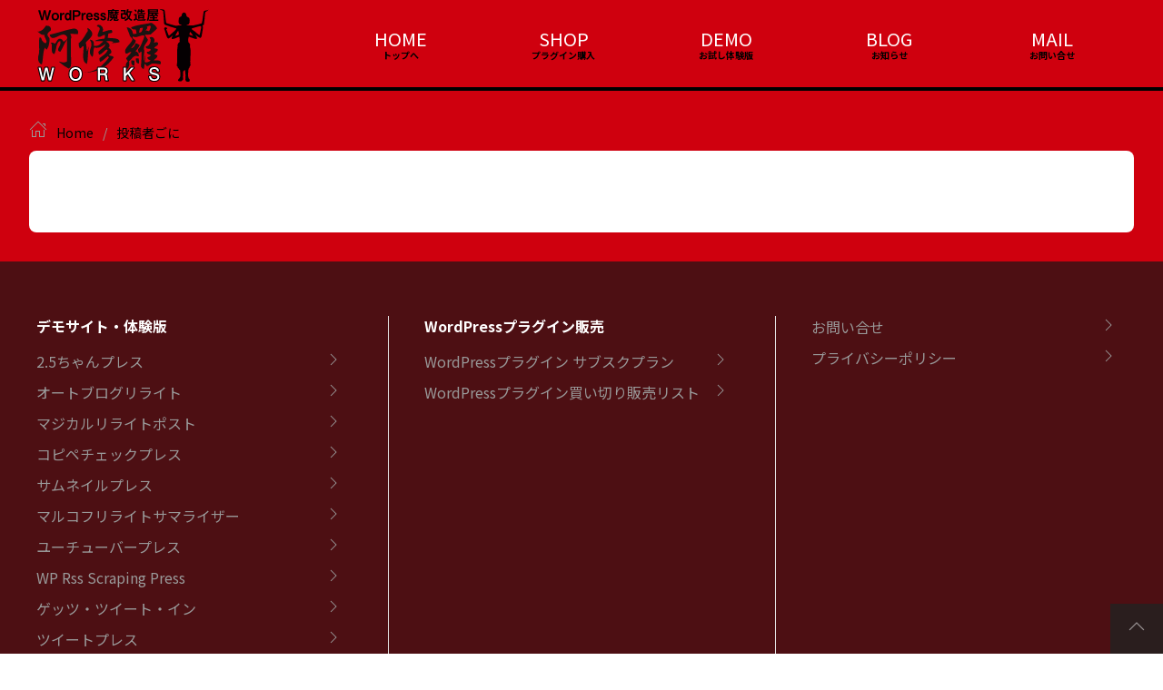

--- FILE ---
content_type: text/html; charset=UTF-8
request_url: https://wp-plugin.info/author/gonixyz-zzz-sakura-ne-jp/
body_size: 11665
content:
<!DOCTYPE HTML>
<html lang="ja">
<head>
<meta charset="UTF-8">
<meta http-equiv="X-UA-Compatible" content="IE=edge">
<meta name="viewport" content="width=device-width, initial-scale=1.0, viewport-fit=cover" />
<link rel="stylesheet" href="https://cdnjs.cloudflare.com/ajax/libs/uikit/3.6.19/css/uikit.min.css" integrity="sha512-tqUe/cUIyI7xlLJAcByGP8PnxwR6z2skDfKp8/DSGpkxBKWXTQl/FI6Kdkjtuqz0/V71Xso5OtXoB27wTxw44A==" crossorigin="anonymous" />
<script src="https://cdnjs.cloudflare.com/ajax/libs/uikit/3.6.19/js/uikit.min.js" integrity="sha512-vPapOV7xcMVzJ8BlgBp/nwk/2o1t4Ak5m2ecfrN1ahLjIJALpdo8fLNuStqsgw83RZupR/nIagnx291PGslB0g==" crossorigin="anonymous"></script>
<script src="https://cdnjs.cloudflare.com/ajax/libs/uikit/3.6.19/js/uikit-icons.min.js" integrity="sha512-zQkK/xFcaQe8+x9k+vRJjInWbe6GLQ+eHDZNjiIvbuozOIImUL/oApUbwkwMrGnRC4JQeYibka1IXLR2RHD6wQ==" crossorigin="anonymous"></script>

<style>
body.wp-admin{background-color:#f1f1f1!important}body.wp-admin a{color:#2271b1}body.wp-admin h2{font-size:1.3em;font-weight:600}body.wp-admin h3{font-size:1em;font-weight:600}.uk-alert .header{font-weight:700;margin-bottom:1em}.uk-alert.mhs-notice-default{color:#0e566c;font-weight:normal;background-color:#f8ffff;border-radius:.28571429rem;box-shadow:0 0 0 1px rgb(34 36 38 / 22%) inset,0 0 0 0 transparent}.uk-alert.mhs-notice-success{color:#1a531b;font-weight:normal;background-color:#fcfff5;border-radius:.28571429rem;box-shadow:0 0 0 1px #a3c293 inset,0 0 0 0 transparent}.uk-alert.mhs-notice-primary{color:#2185d0;font-weight:normal;background-color:#dff0ff;border-radius:.28571429rem;box-shadow:0 0 0 1px #2185d0 inset,0 0 0 0 transparent}.uk-alert.mhs-notice-negative{color:#912d2b;font-weight:normal;background-color:#fff6f6;border-radius:.28571429rem;box-shadow:0 0 0 1px #e0b4b4 inset,0 0 0 0 transparent}.uk-alert.mhs-notice-warning{color:#f2711c;font-weight:normal;background-color:#ffedde;border-radius:.28571429rem;box-shadow:0 0 0 1px #f2711c inset,0 0 0 0 transparent}.mhs-object-fit{object-fit:cover}.mhs-tate-center{align-self:center}.mhs-yoko-center{justify-self:center}.uk-button{border-radius:4px}.uk-button-green{background-color:#21ba45;color:#fff;border:1px solid transparent}.uk-button-green:focus,.uk-button-green:hover{background-color:#16ab39;color:#fff}.uk-button-orange{background-color:#f2711c;color:#fff;border:1px solid transparent}.uk-button-orange:focus,.uk-button-orange:hover{background-color:#f26202;color:#fff}.uk-button-yellow{background-color:#fbbd08;color:#fff;border:1px solid transparent}.uk-button-yellow:focus,.uk-button-yellow:hover{background-color:#eaae00;color:#fff}.uk-button-pink{background-color:#e03997;color:#fff;border:1px solid transparent}.uk-button-pink:focus,.uk-button-pink:hover{background-color:#e61a8d;color:#fff}.uk-button-gray{background-color:#e0e1e2;color:#fff;border:1px solid transparent}.uk-button-gray:focus,.uk-button-pink:hover{background-color:#cacbcd;color:#fff}.uk-button-black{background-color:#1b1c1d;color:#fff;border:1px solid transparent}.uk-button-black:focus,.uk-button-pink:hover{background-color:#27292a;color:#fff}.mhs-text-shadow-white01{text-shadow:0 0 2px rgb(255 255 255),0px 0 3px rgb(255 255 255)}.mhs-text-shadow-white02{text-shadow:0 0 2px rgb(255 255 255),1px 1px 2px rgb(255 255 255),0px 0 7px rgb(255 255 255)}.mhs-text-shadow-black01{text-shadow:0 0 2px rgb(0 0 0),0px 0 3px rgb(0 0 0)}.mhs-text-shadow-black02{text-shadow:0 0 2px rgb(0 0 0),1px 1px 2px rgb(0 0 0),0px 0 7px rgb(0 0 0)}.mhs-font-size10{font-size:10px!important}.mhs-font-size11{font-size:11px!important}.mhs-font-size12{font-size:12px!important}.mhs-font-size13{font-size:13px!important}.mhs-font-size14{font-size:14px!important}.mhs-font-size15{font-size:15px!important}.mhs-font-size16{font-size:16px!important}.mhs-font-size17{font-size:17px!important}.mhs-font-size18{font-size:18px!important}.mhs-font-size19{font-size:19px!important}.mhs-font-size20{font-size:20px!important}.mhs-font-size21{font-size:21px!important}.mhs-font-size22{font-size:22px!important}.mhs-font-size23{font-size:23px!important}.mhs-font-size24{font-size:24px!important}.mhs-font-size25{font-size:25px!important}.mhs-font-size26{font-size:26px!important}.mhs-font-size27{font-size:27px!important}.mhs-font-size28{font-size:28px!important}.mhs-font-size29{font-size:29px!important}.mhs-font-size30{font-size:30px!important}.mhs-font-size31{font-size:31px!important}.mhs-font-size32{font-size:32px!important}.mhs-mg-top1{margin-top:1px!important}.mhs-mg-top2{margin-top:2px!important}.mhs-mg-top3{margin-top:3px!important}.mhs-mg-top4{margin-top:4px!important}.mhs-mg-top5{margin-top:5px!important}.mhs-mg-top6{margin-top:6px!important}.mhs-mg-top7{margin-top:7px!important}.mhs-mg-top8{margin-top:8px!important}.mhs-mg-top9{margin-top:9px!important}.mhs-mg-top10{margin-top:10px!important}.mhs-mg-top11{margin-top:11px!important}.mhs-mg-top12{margin-top:12px!important}.mhs-mg-top13{margin-top:13px!important}.mhs-mg-top14{margin-top:14px!important}.mhs-mg-top15{margin-top:15px!important}.mhs-mg-top16{margin-top:16px!important}.mhs-mg-top17{margin-top:17px!important}.mhs-mg-top18{margin-top:18px!important}.mhs-mg-top19{margin-top:19px!important}.mhs-mg-top20{margin-top:20px!important}.mhs-mg-top21{margin-top:21px!important}.mhs-mg-top22{margin-top:22px!important}.mhs-mg-top23{margin-top:23px!important}.mhs-mg-top24{margin-top:24px!important}.mhs-mg-top25{margin-top:25px!important}.mhs-mg-top26{margin-top:26px!important}.mhs-mg-top27{margin-top:27px!important}.mhs-mg-top28{margin-top:28px!important}.mhs-mg-top29{margin-top:29px!important}.mhs-mg-top30{margin-top:30px!important}.mhs-mg-top31{margin-top:31px!important}.mhs-mg-top32{margin-top:32px!important}.mhs-mg-bottom1{margin-bottom:1px!important}.mhs-mg-bottom2{margin-bottom:2px!important}.mhs-mg-bottom3{margin-bottom:3px!important}.mhs-mg-bottom4{margin-bottom:4px!important}.mhs-mg-bottom5{margin-bottom:5px!important}.mhs-mg-bottom6{margin-bottom:6px!important}.mhs-mg-bottom7{margin-bottom:7px!important}.mhs-mg-bottom8{margin-bottom:8px!important}.mhs-mg-bottom9{margin-bottom:9px!important}.mhs-mg-bottom10{margin-bottom:10px!important}.mhs-mg-bottom11{margin-bottom:11px!important}.mhs-mg-bottom12{margin-bottom:12px!important}.mhs-mg-bottom13{margin-bottom:13px!important}.mhs-mg-bottom14{margin-bottom:14px!important}.mhs-mg-bottom15{margin-bottom:15px!important}.mhs-mg-bottom16{margin-bottom:16px!important}.mhs-mg-bottom17{margin-bottom:17px!important}.mhs-mg-bottom18{margin-bottom:18px!important}.mhs-mg-bottom19{margin-bottom:19px!important}.mhs-mg-bottom20{margin-bottom:20px!important}.mhs-mg-bottom21{margin-bottom:21px!important}.mhs-mg-bottom22{margin-bottom:22px!important}.mhs-mg-bottom23{margin-bottom:23px!important}.mhs-mg-bottom24{margin-bottom:24px!important}.mhs-mg-bottom25{margin-bottom:25px!important}.mhs-mg-bottom26{margin-bottom:26px!important}.mhs-mg-bottom27{margin-bottom:27px!important}.mhs-mg-bottom28{margin-bottom:28px!important}.mhs-mg-bottom29{margin-bottom:29px!important}.mhs-mg-bottom30{margin-bottom:30px!important}.mhs-mg-bottom31{margin-bottom:31px!important}.mhs-mg-bottom32{margin-bottom:32px!important}.mhs-mg-left1{margin-left:1px!important}.mhs-mg-left2{margin-left:2px!important}.mhs-mg-left3{margin-left:3px!important}.mhs-mg-left4{margin-left:4px!important}.mhs-mg-left5{margin-left:5px!important}.mhs-mg-left6{margin-left:6px!important}.mhs-mg-left7{margin-left:7px!important}.mhs-mg-left8{margin-left:8px!important}.mhs-mg-left9{margin-left:9px!important}.mhs-mg-left10{margin-left:10px!important}.mhs-mg-left11{margin-left:11px!important}.mhs-mg-left12{margin-left:12px!important}.mhs-mg-left13{margin-left:13px!important}.mhs-mg-left14{margin-left:14px!important}.mhs-mg-left15{margin-left:15px!important}.mhs-mg-left16{margin-left:16px!important}.mhs-mg-left17{margin-left:17px!important}.mhs-mg-left18{margin-left:18px!important}.mhs-mg-left19{margin-left:19px!important}.mhs-mg-left20{margin-left:20px!important}.mhs-mg-left21{margin-left:21px!important}.mhs-mg-left22{margin-left:22px!important}.mhs-mg-left23{margin-left:23px!important}.mhs-mg-left24{margin-left:24px!important}.mhs-mg-left25{margin-left:25px!important}.mhs-mg-left26{margin-left:26px!important}.mhs-mg-left27{margin-left:27px!important}.mhs-mg-left28{margin-left:28px!important}.mhs-mg-left29{margin-left:29px!important}.mhs-mg-left30{margin-left:30px!important}.mhs-mg-left31{margin-left:31px!important}.mhs-mg-left32{margin-left:32px!important}.mhs-mg-right1{margin-right:1px!important}.mhs-mg-right2{margin-right:2px!important}.mhs-mg-right3{margin-right:3px!important}.mhs-mg-right4{margin-right:4px!important}.mhs-mg-right5{margin-right:5px!important}.mhs-mg-right6{margin-right:6px!important}.mhs-mg-right7{margin-right:7px!important}.mhs-mg-right8{margin-right:8px!important}.mhs-mg-right9{margin-right:9px!important}.mhs-mg-right10{margin-right:10px!important}.mhs-mg-right11{margin-right:11px!important}.mhs-mg-right12{margin-right:12px!important}.mhs-mg-right13{margin-right:13px!important}.mhs-mg-right14{margin-right:14px!important}.mhs-mg-right15{margin-right:15px!important}.mhs-mg-right16{margin-right:16px!important}.mhs-mg-right17{margin-right:17px!important}.mhs-mg-right18{margin-right:18px!important}.mhs-mg-right19{margin-right:19px!important}.mhs-mg-right20{margin-right:20px!important}.mhs-mg-right21{margin-right:21px!important}.mhs-mg-right22{margin-right:22px!important}.mhs-mg-right23{margin-right:23px!important}.mhs-mg-right24{margin-right:24px!important}.mhs-mg-right25{margin-right:25px!important}.mhs-mg-right26{margin-right:26px!important}.mhs-mg-right27{margin-right:27px!important}.mhs-mg-right28{margin-right:28px!important}.mhs-mg-right29{margin-right:29px!important}.mhs-mg-right30{margin-right:30px!important}.mhs-mg-right31{margin-right:31px!important}.mhs-mg-right32{margin-right:32px!important}.mhs-mg0{margin:0!important}@media (max-width:640px){.mhs-mg0\@s{margin:0}}@media (max-width:960px){.mhs-mg0\@m{margin:0}}@media (max-width:1200px){.mhs-mg0\@l{margin:0}}.mhs-pd-top1{padding-top:1px!important}.mhs-pd-top2{padding-top:2px!important}.mhs-pd-top3{padding-top:3px!important}.mhs-pd-top4{padding-top:4px!important}.mhs-pd-top5{padding-top:5px!important}.mhs-pd-top6{padding-top:6px!important}.mhs-pd-top7{padding-top:7px!important}.mhs-pd-top8{padding-top:8px!important}.mhs-pd-top9{padding-top:9px!important}.mhs-pd-top10{padding-top:10px!important}.mhs-pd-top11{padding-top:11px!important}.mhs-pd-top12{padding-top:12px!important}.mhs-pd-top13{padding-top:13px!important}.mhs-pd-top14{padding-top:14px!important}.mhs-pd-top15{padding-top:15px!important}.mhs-pd-top16{padding-top:16px!important}.mhs-pd-top17{padding-top:17px!important}.mhs-pd-top18{padding-top:18px!important}.mhs-pd-top19{padding-top:19px!important}.mhs-pd-top20{padding-top:20px!important}.mhs-pd-top21{padding-top:21px!important}.mhs-pd-top22{padding-top:22px!important}.mhs-pd-top23{padding-top:23px!important}.mhs-pd-top24{padding-top:24px!important}.mhs-pd-top25{padding-top:25px!important}.mhs-pd-top26{padding-top:26px!important}.mhs-pd-top27{padding-top:27px!important}.mhs-pd-top28{padding-top:28px!important}.mhs-pd-top29{padding-top:29px!important}.mhs-pd-top30{padding-top:30px!important}.mhs-pd-bottom1{padding-bottom:1px!important}.mhs-pd-bottom2{padding-bottom:2px!important}.mhs-pd-bottom3{padding-bottom:3px!important}.mhs-pd-bottom4{padding-bottom:4px!important}.mhs-pd-bottom5{padding-bottom:5px!important}.mhs-pd-bottom6{padding-bottom:6px!important}.mhs-pd-bottom7{padding-bottom:7px!important}.mhs-pd-bottom8{padding-bottom:8px!important}.mhs-pd-bottom9{padding-bottom:9px!important}.mhs-pd-bottom10{padding-bottom:10px!important}.mhs-pd-bottom11{padding-bottom:11px!important}.mhs-pd-bottom12{padding-bottom:12px!important}.mhs-pd-bottom13{padding-bottom:13px!important}.mhs-pd-bottom14{padding-bottom:14px!important}.mhs-pd-bottom15{padding-bottom:15px!important}.mhs-pd-bottom16{padding-bottom:16px!important}.mhs-pd-bottom17{padding-bottom:17px!important}.mhs-pd-bottom18{padding-bottom:18px!important}.mhs-pd-bottom19{padding-bottom:19px!important}.mhs-pd-bottom20{padding-bottom:20px!important}.mhs-pd-bottom21{padding-bottom:21px!important}.mhs-pd-bottom22{padding-bottom:22px!important}.mhs-pd-bottom23{padding-bottom:23px!important}.mhs-pd-bottom24{padding-bottom:24px!important}.mhs-pd-bottom25{padding-bottom:25px!important}.mhs-pd-bottom26{padding-bottom:26px!important}.mhs-pd-bottom27{padding-bottom:27px!important}.mhs-pd-bottom28{padding-bottom:28px!important}.mhs-pd-bottom29{padding-bottom:29px!important}.mhs-pd-bottom30{padding-bottom:30px!important}.mhs-pd-left1{padding-left:1px!important}.mhs-pd-left2{padding-left:2px!important}.mhs-pd-left3{padding-left:3px!important}.mhs-pd-left4{padding-left:4px!important}.mhs-pd-left5{padding-left:5px!important}.mhs-pd-left6{padding-left:6px!important}.mhs-pd-left7{padding-left:7px!important}.mhs-pd-left8{padding-left:8px!important}.mhs-pd-left9{padding-left:9px!important}.mhs-pd-left10{padding-left:10px!important}.mhs-pd-left11{padding-left:11px!important}.mhs-pd-left12{padding-left:12px!important}.mhs-pd-left13{padding-left:13px!important}.mhs-pd-left14{padding-left:14px!important}.mhs-pd-left15{padding-left:15px!important}.mhs-pd-left16{padding-left:16px!important}.mhs-pd-left17{padding-left:17px!important}.mhs-pd-left18{padding-left:18px!important}.mhs-pd-left19{padding-left:19px!important}.mhs-pd-left20{padding-left:20px!important}.mhs-pd-left21{padding-left:21px!important}.mhs-pd-left22{padding-left:22px!important}.mhs-pd-left23{padding-left:23px!important}.mhs-pd-left24{padding-left:24px!important}.mhs-pd-left25{padding-left:25px!important}.mhs-pd-left26{padding-left:26px!important}.mhs-pd-left27{padding-left:27px!important}.mhs-pd-left28{padding-left:28px!important}.mhs-pd-left29{padding-left:29px!important}.mhs-pd-left30{padding-left:30px!important}.mhs-pd-right1{padding-right:1px!important}.mhs-pd-right2{padding-right:2px!important}.mhs-pd-right3{padding-right:3px!important}.mhs-pd-right4{padding-right:4px!important}.mhs-pd-right5{padding-right:5px!important}.mhs-pd-right6{padding-right:6px!important}.mhs-pd-right7{padding-right:7px!important}.mhs-pd-right8{padding-right:8px!important}.mhs-pd-right9{padding-right:9px!important}.mhs-pd-right10{padding-right:10px!important}.mhs-pd-right11{padding-right:11px!important}.mhs-pd-right12{padding-right:12px!important}.mhs-pd-right13{padding-right:13px!important}.mhs-pd-right14{padding-right:14px!important}.mhs-pd-right15{padding-right:15px!important}.mhs-pd-right16{padding-right:16px!important}.mhs-pd-right17{padding-right:17px!important}.mhs-pd-right18{padding-right:18px!important}.mhs-pd-right19{padding-right:19px!important}.mhs-pd-right20{padding-right:20px!important}.mhs-pd-right21{padding-right:21px!important}.mhs-pd-right22{padding-right:22px!important}.mhs-pd-right23{padding-right:23px!important}.mhs-pd-right24{padding-right:24px!important}.mhs-pd-right25{padding-right:25px!important}.mhs-pd-right26{padding-right:26px!important}.mhs-pd-right27{padding-right:27px!important}.mhs-pd-right28{padding-right:28px!important}.mhs-pd-right29{padding-right:29px!important}.mhs-pd-right30{padding-right:30px!important}.mhs-pd0{padding:0!important}@media (max-width:640px){.mhs-pd0\@s{padding:0}}@media (max-width:960px){.mhs-pd0\@m{padding:0}}@media (max-width:1200px){.mhs-pd0\@l{padding:0}}
</style>
<link href="https://unpkg.com/tailwindcss@^2/dist/tailwind.min.css" rel="stylesheet">
<title>ごに &#8211; ワードプレス魔改造屋</title>
<meta name='robots' content='max-image-preview:large' />
<link rel="alternate" type="application/rss+xml" title="ワードプレス魔改造屋 &raquo; ごに による投稿のフィード" href="https://wp-plugin.info/author/gonixyz-zzz-sakura-ne-jp/feed/" />
<style id='wp-img-auto-sizes-contain-inline-css' type='text/css'>
img:is([sizes=auto i],[sizes^="auto," i]){contain-intrinsic-size:3000px 1500px}
/*# sourceURL=wp-img-auto-sizes-contain-inline-css */
</style>
<style id='wp-emoji-styles-inline-css' type='text/css'>

	img.wp-smiley, img.emoji {
		display: inline !important;
		border: none !important;
		box-shadow: none !important;
		height: 1em !important;
		width: 1em !important;
		margin: 0 0.07em !important;
		vertical-align: -0.1em !important;
		background: none !important;
		padding: 0 !important;
	}
/*# sourceURL=wp-emoji-styles-inline-css */
</style>
<style id='wp-block-library-inline-css' type='text/css'>
:root{--wp-block-synced-color:#7a00df;--wp-block-synced-color--rgb:122,0,223;--wp-bound-block-color:var(--wp-block-synced-color);--wp-editor-canvas-background:#ddd;--wp-admin-theme-color:#007cba;--wp-admin-theme-color--rgb:0,124,186;--wp-admin-theme-color-darker-10:#006ba1;--wp-admin-theme-color-darker-10--rgb:0,107,160.5;--wp-admin-theme-color-darker-20:#005a87;--wp-admin-theme-color-darker-20--rgb:0,90,135;--wp-admin-border-width-focus:2px}@media (min-resolution:192dpi){:root{--wp-admin-border-width-focus:1.5px}}.wp-element-button{cursor:pointer}:root .has-very-light-gray-background-color{background-color:#eee}:root .has-very-dark-gray-background-color{background-color:#313131}:root .has-very-light-gray-color{color:#eee}:root .has-very-dark-gray-color{color:#313131}:root .has-vivid-green-cyan-to-vivid-cyan-blue-gradient-background{background:linear-gradient(135deg,#00d084,#0693e3)}:root .has-purple-crush-gradient-background{background:linear-gradient(135deg,#34e2e4,#4721fb 50%,#ab1dfe)}:root .has-hazy-dawn-gradient-background{background:linear-gradient(135deg,#faaca8,#dad0ec)}:root .has-subdued-olive-gradient-background{background:linear-gradient(135deg,#fafae1,#67a671)}:root .has-atomic-cream-gradient-background{background:linear-gradient(135deg,#fdd79a,#004a59)}:root .has-nightshade-gradient-background{background:linear-gradient(135deg,#330968,#31cdcf)}:root .has-midnight-gradient-background{background:linear-gradient(135deg,#020381,#2874fc)}:root{--wp--preset--font-size--normal:16px;--wp--preset--font-size--huge:42px}.has-regular-font-size{font-size:1em}.has-larger-font-size{font-size:2.625em}.has-normal-font-size{font-size:var(--wp--preset--font-size--normal)}.has-huge-font-size{font-size:var(--wp--preset--font-size--huge)}.has-text-align-center{text-align:center}.has-text-align-left{text-align:left}.has-text-align-right{text-align:right}.has-fit-text{white-space:nowrap!important}#end-resizable-editor-section{display:none}.aligncenter{clear:both}.items-justified-left{justify-content:flex-start}.items-justified-center{justify-content:center}.items-justified-right{justify-content:flex-end}.items-justified-space-between{justify-content:space-between}.screen-reader-text{border:0;clip-path:inset(50%);height:1px;margin:-1px;overflow:hidden;padding:0;position:absolute;width:1px;word-wrap:normal!important}.screen-reader-text:focus{background-color:#ddd;clip-path:none;color:#444;display:block;font-size:1em;height:auto;left:5px;line-height:normal;padding:15px 23px 14px;text-decoration:none;top:5px;width:auto;z-index:100000}html :where(.has-border-color){border-style:solid}html :where([style*=border-top-color]){border-top-style:solid}html :where([style*=border-right-color]){border-right-style:solid}html :where([style*=border-bottom-color]){border-bottom-style:solid}html :where([style*=border-left-color]){border-left-style:solid}html :where([style*=border-width]){border-style:solid}html :where([style*=border-top-width]){border-top-style:solid}html :where([style*=border-right-width]){border-right-style:solid}html :where([style*=border-bottom-width]){border-bottom-style:solid}html :where([style*=border-left-width]){border-left-style:solid}html :where(img[class*=wp-image-]){height:auto;max-width:100%}:where(figure){margin:0 0 1em}html :where(.is-position-sticky){--wp-admin--admin-bar--position-offset:var(--wp-admin--admin-bar--height,0px)}@media screen and (max-width:600px){html :where(.is-position-sticky){--wp-admin--admin-bar--position-offset:0px}}

/*# sourceURL=wp-block-library-inline-css */
</style><style id='global-styles-inline-css' type='text/css'>
:root{--wp--preset--aspect-ratio--square: 1;--wp--preset--aspect-ratio--4-3: 4/3;--wp--preset--aspect-ratio--3-4: 3/4;--wp--preset--aspect-ratio--3-2: 3/2;--wp--preset--aspect-ratio--2-3: 2/3;--wp--preset--aspect-ratio--16-9: 16/9;--wp--preset--aspect-ratio--9-16: 9/16;--wp--preset--color--black: #000000;--wp--preset--color--cyan-bluish-gray: #abb8c3;--wp--preset--color--white: #ffffff;--wp--preset--color--pale-pink: #f78da7;--wp--preset--color--vivid-red: #cf2e2e;--wp--preset--color--luminous-vivid-orange: #ff6900;--wp--preset--color--luminous-vivid-amber: #fcb900;--wp--preset--color--light-green-cyan: #7bdcb5;--wp--preset--color--vivid-green-cyan: #00d084;--wp--preset--color--pale-cyan-blue: #8ed1fc;--wp--preset--color--vivid-cyan-blue: #0693e3;--wp--preset--color--vivid-purple: #9b51e0;--wp--preset--gradient--vivid-cyan-blue-to-vivid-purple: linear-gradient(135deg,rgb(6,147,227) 0%,rgb(155,81,224) 100%);--wp--preset--gradient--light-green-cyan-to-vivid-green-cyan: linear-gradient(135deg,rgb(122,220,180) 0%,rgb(0,208,130) 100%);--wp--preset--gradient--luminous-vivid-amber-to-luminous-vivid-orange: linear-gradient(135deg,rgb(252,185,0) 0%,rgb(255,105,0) 100%);--wp--preset--gradient--luminous-vivid-orange-to-vivid-red: linear-gradient(135deg,rgb(255,105,0) 0%,rgb(207,46,46) 100%);--wp--preset--gradient--very-light-gray-to-cyan-bluish-gray: linear-gradient(135deg,rgb(238,238,238) 0%,rgb(169,184,195) 100%);--wp--preset--gradient--cool-to-warm-spectrum: linear-gradient(135deg,rgb(74,234,220) 0%,rgb(151,120,209) 20%,rgb(207,42,186) 40%,rgb(238,44,130) 60%,rgb(251,105,98) 80%,rgb(254,248,76) 100%);--wp--preset--gradient--blush-light-purple: linear-gradient(135deg,rgb(255,206,236) 0%,rgb(152,150,240) 100%);--wp--preset--gradient--blush-bordeaux: linear-gradient(135deg,rgb(254,205,165) 0%,rgb(254,45,45) 50%,rgb(107,0,62) 100%);--wp--preset--gradient--luminous-dusk: linear-gradient(135deg,rgb(255,203,112) 0%,rgb(199,81,192) 50%,rgb(65,88,208) 100%);--wp--preset--gradient--pale-ocean: linear-gradient(135deg,rgb(255,245,203) 0%,rgb(182,227,212) 50%,rgb(51,167,181) 100%);--wp--preset--gradient--electric-grass: linear-gradient(135deg,rgb(202,248,128) 0%,rgb(113,206,126) 100%);--wp--preset--gradient--midnight: linear-gradient(135deg,rgb(2,3,129) 0%,rgb(40,116,252) 100%);--wp--preset--font-size--small: 13px;--wp--preset--font-size--medium: 20px;--wp--preset--font-size--large: 36px;--wp--preset--font-size--x-large: 42px;--wp--preset--spacing--20: 0.44rem;--wp--preset--spacing--30: 0.67rem;--wp--preset--spacing--40: 1rem;--wp--preset--spacing--50: 1.5rem;--wp--preset--spacing--60: 2.25rem;--wp--preset--spacing--70: 3.38rem;--wp--preset--spacing--80: 5.06rem;--wp--preset--shadow--natural: 6px 6px 9px rgba(0, 0, 0, 0.2);--wp--preset--shadow--deep: 12px 12px 50px rgba(0, 0, 0, 0.4);--wp--preset--shadow--sharp: 6px 6px 0px rgba(0, 0, 0, 0.2);--wp--preset--shadow--outlined: 6px 6px 0px -3px rgb(255, 255, 255), 6px 6px rgb(0, 0, 0);--wp--preset--shadow--crisp: 6px 6px 0px rgb(0, 0, 0);}:where(.is-layout-flex){gap: 0.5em;}:where(.is-layout-grid){gap: 0.5em;}body .is-layout-flex{display: flex;}.is-layout-flex{flex-wrap: wrap;align-items: center;}.is-layout-flex > :is(*, div){margin: 0;}body .is-layout-grid{display: grid;}.is-layout-grid > :is(*, div){margin: 0;}:where(.wp-block-columns.is-layout-flex){gap: 2em;}:where(.wp-block-columns.is-layout-grid){gap: 2em;}:where(.wp-block-post-template.is-layout-flex){gap: 1.25em;}:where(.wp-block-post-template.is-layout-grid){gap: 1.25em;}.has-black-color{color: var(--wp--preset--color--black) !important;}.has-cyan-bluish-gray-color{color: var(--wp--preset--color--cyan-bluish-gray) !important;}.has-white-color{color: var(--wp--preset--color--white) !important;}.has-pale-pink-color{color: var(--wp--preset--color--pale-pink) !important;}.has-vivid-red-color{color: var(--wp--preset--color--vivid-red) !important;}.has-luminous-vivid-orange-color{color: var(--wp--preset--color--luminous-vivid-orange) !important;}.has-luminous-vivid-amber-color{color: var(--wp--preset--color--luminous-vivid-amber) !important;}.has-light-green-cyan-color{color: var(--wp--preset--color--light-green-cyan) !important;}.has-vivid-green-cyan-color{color: var(--wp--preset--color--vivid-green-cyan) !important;}.has-pale-cyan-blue-color{color: var(--wp--preset--color--pale-cyan-blue) !important;}.has-vivid-cyan-blue-color{color: var(--wp--preset--color--vivid-cyan-blue) !important;}.has-vivid-purple-color{color: var(--wp--preset--color--vivid-purple) !important;}.has-black-background-color{background-color: var(--wp--preset--color--black) !important;}.has-cyan-bluish-gray-background-color{background-color: var(--wp--preset--color--cyan-bluish-gray) !important;}.has-white-background-color{background-color: var(--wp--preset--color--white) !important;}.has-pale-pink-background-color{background-color: var(--wp--preset--color--pale-pink) !important;}.has-vivid-red-background-color{background-color: var(--wp--preset--color--vivid-red) !important;}.has-luminous-vivid-orange-background-color{background-color: var(--wp--preset--color--luminous-vivid-orange) !important;}.has-luminous-vivid-amber-background-color{background-color: var(--wp--preset--color--luminous-vivid-amber) !important;}.has-light-green-cyan-background-color{background-color: var(--wp--preset--color--light-green-cyan) !important;}.has-vivid-green-cyan-background-color{background-color: var(--wp--preset--color--vivid-green-cyan) !important;}.has-pale-cyan-blue-background-color{background-color: var(--wp--preset--color--pale-cyan-blue) !important;}.has-vivid-cyan-blue-background-color{background-color: var(--wp--preset--color--vivid-cyan-blue) !important;}.has-vivid-purple-background-color{background-color: var(--wp--preset--color--vivid-purple) !important;}.has-black-border-color{border-color: var(--wp--preset--color--black) !important;}.has-cyan-bluish-gray-border-color{border-color: var(--wp--preset--color--cyan-bluish-gray) !important;}.has-white-border-color{border-color: var(--wp--preset--color--white) !important;}.has-pale-pink-border-color{border-color: var(--wp--preset--color--pale-pink) !important;}.has-vivid-red-border-color{border-color: var(--wp--preset--color--vivid-red) !important;}.has-luminous-vivid-orange-border-color{border-color: var(--wp--preset--color--luminous-vivid-orange) !important;}.has-luminous-vivid-amber-border-color{border-color: var(--wp--preset--color--luminous-vivid-amber) !important;}.has-light-green-cyan-border-color{border-color: var(--wp--preset--color--light-green-cyan) !important;}.has-vivid-green-cyan-border-color{border-color: var(--wp--preset--color--vivid-green-cyan) !important;}.has-pale-cyan-blue-border-color{border-color: var(--wp--preset--color--pale-cyan-blue) !important;}.has-vivid-cyan-blue-border-color{border-color: var(--wp--preset--color--vivid-cyan-blue) !important;}.has-vivid-purple-border-color{border-color: var(--wp--preset--color--vivid-purple) !important;}.has-vivid-cyan-blue-to-vivid-purple-gradient-background{background: var(--wp--preset--gradient--vivid-cyan-blue-to-vivid-purple) !important;}.has-light-green-cyan-to-vivid-green-cyan-gradient-background{background: var(--wp--preset--gradient--light-green-cyan-to-vivid-green-cyan) !important;}.has-luminous-vivid-amber-to-luminous-vivid-orange-gradient-background{background: var(--wp--preset--gradient--luminous-vivid-amber-to-luminous-vivid-orange) !important;}.has-luminous-vivid-orange-to-vivid-red-gradient-background{background: var(--wp--preset--gradient--luminous-vivid-orange-to-vivid-red) !important;}.has-very-light-gray-to-cyan-bluish-gray-gradient-background{background: var(--wp--preset--gradient--very-light-gray-to-cyan-bluish-gray) !important;}.has-cool-to-warm-spectrum-gradient-background{background: var(--wp--preset--gradient--cool-to-warm-spectrum) !important;}.has-blush-light-purple-gradient-background{background: var(--wp--preset--gradient--blush-light-purple) !important;}.has-blush-bordeaux-gradient-background{background: var(--wp--preset--gradient--blush-bordeaux) !important;}.has-luminous-dusk-gradient-background{background: var(--wp--preset--gradient--luminous-dusk) !important;}.has-pale-ocean-gradient-background{background: var(--wp--preset--gradient--pale-ocean) !important;}.has-electric-grass-gradient-background{background: var(--wp--preset--gradient--electric-grass) !important;}.has-midnight-gradient-background{background: var(--wp--preset--gradient--midnight) !important;}.has-small-font-size{font-size: var(--wp--preset--font-size--small) !important;}.has-medium-font-size{font-size: var(--wp--preset--font-size--medium) !important;}.has-large-font-size{font-size: var(--wp--preset--font-size--large) !important;}.has-x-large-font-size{font-size: var(--wp--preset--font-size--x-large) !important;}
/*# sourceURL=global-styles-inline-css */
</style>

<style id='classic-theme-styles-inline-css' type='text/css'>
/*! This file is auto-generated */
.wp-block-button__link{color:#fff;background-color:#32373c;border-radius:9999px;box-shadow:none;text-decoration:none;padding:calc(.667em + 2px) calc(1.333em + 2px);font-size:1.125em}.wp-block-file__button{background:#32373c;color:#fff;text-decoration:none}
/*# sourceURL=/wp-includes/css/classic-themes.min.css */
</style>
<link rel='stylesheet' id='contact-form-7-css' href='https://wp-plugin.info/wp-content/plugins/contact-form-7/includes/css/styles.css?ver=6.1.4' type='text/css' media='all' />
<link rel='stylesheet' id='parent-style-css' href='https://wp-plugin.info/wp-content/themes/mhs-asura/style.css?ver=6.9' type='text/css' media='all' />
<link rel='stylesheet' id='child-style-css' href='https://wp-plugin.info/wp-content/themes/mhs-asura-child/style.css?ver=6.9' type='text/css' media='all' />
<link rel="https://api.w.org/" href="https://wp-plugin.info/wp-json/" /><link rel="alternate" title="JSON" type="application/json" href="https://wp-plugin.info/wp-json/wp/v2/users/154" /><link rel="EditURI" type="application/rsd+xml" title="RSD" href="https://wp-plugin.info/xmlrpc.php?rsd" />
<meta name="generator" content="WordPress 6.9" />
<link rel="icon" href="https://wp-plugin.info/wp-content/uploads/2018/04/cropped-e59aa863bdad26239510d639f307e9a5-32x32.png" sizes="32x32" />
<link rel="icon" href="https://wp-plugin.info/wp-content/uploads/2018/04/cropped-e59aa863bdad26239510d639f307e9a5-192x192.png" sizes="192x192" />
<link rel="apple-touch-icon" href="https://wp-plugin.info/wp-content/uploads/2018/04/cropped-e59aa863bdad26239510d639f307e9a5-180x180.png" />
<meta name="msapplication-TileImage" content="https://wp-plugin.info/wp-content/uploads/2018/04/cropped-e59aa863bdad26239510d639f307e9a5-270x270.png" />

</head>

<body class="archive author author-gonixyz-zzz-sakura-ne-jp author-154 wp-theme-mhs-asura wp-child-theme-mhs-asura-child">
<!-- アウターラッパー -->
<div class="mhs-outer-wrapper">
<!-- ヘッダー -->
<header id="mhs-header-wrapper" class="uk-container uk-container-expand border-b-4 border-black divide-solid" uk-sticky>

	<!-- PC・タブレットメニュー -->
	<div id="mhs-header" class="uk-grid-small uk-flex-middle uk-visible@s" uk-grid>
		<div class="uk-width-1-4">
			<a href="https://wp-plugin.info"><img id="mhs-header-logo" src="https://wp-plugin.info/wp-content/uploads/mhs-images/logo.svg"></a>
		</div>
		<div class="uk-width-auto"></div>
		<div class="uk-width-expand">

			<div class="uk-grid-column-small uk-child-width-1-5 uk-text-center" uk-grid>
				<div>
					<div class="text-white text-xl leading-none"><a href="https://wp-plugin.info">HOME</a></div>
					<div class="text-black font-bold mhs-font-size10">トップへ</div>
				</div>
				<div>
					<div class="text-white text-xl leading-none"><a href="https://wp-plugin.info/plugins/">SHOP</a></div>
					<div class="text-black font-bold mhs-font-size10">プラグイン購入</div>
				</div>
				<div>
					<div class="text-white text-xl leading-none"><a href="https://wp-plugin.info/demo/">DEMO</a></div>
					<div class="text-black font-bold mhs-font-size10">お試し体験版</div>
				</div>
				<div>
					<div class="text-white text-xl leading-none"><a href="https://wp-plugin.info/news/">BLOG</a></div>
					<div class="text-black font-bold mhs-font-size10">お知らせ</div>
				</div>
				<div>
					<div class="text-white text-xl leading-none"><a href="https://wp-plugin.info/query-form2/">MAIL</a></div>
					<div class="text-black font-bold mhs-font-size10">お問い合せ</div>
				</div>
			</div>

		</div>
	</div>
	<!-- /PC・タブレットメニュー -->


	<!-- スマホメニュー -->
	<div id="mhs-header-sp" class="uk-grid-small uk-flex-middle uk-hidden@s uk-margin-small" uk-grid>
		<div class="uk-width-1-4">
			<a href="https://wp-plugin.info/"><img id="mhs-header-logo" src="https://wp-plugin.info/wp-content/uploads/mhs-images/logo.svg"></a>
		</div>
		<div class="uk-width-expand">

			<div class="uk-grid-column-small uk-child-width-1-5 uk-text-center uk-margin-remove" uk-grid>
				<div>
					<div class="text-white mhs-font-size10 leading-none"><a href="https://wp-plugin.info/">HOME</a></div>
				</div>
				<div>
					<div class="text-white mhs-font-size10 leading-none"><a href="https://wp-plugin.info/plugins/">SHOP</a></div>
				</div>
				<div>
					<div class="text-white mhs-font-size10 leading-none"><a href="">DEMO</a></div>
					<!-- ドロップダウンメニュー -->
					<div class="uk-width-large mhs-dropdown uk-text-left uk-padding-small" uk-dropdown>
						<div class="uk-dropdown-grid uk-child-width-1-2@m" uk-grid>
							<div>
								<ul class="uk-nav uk-dropdown-nav">
									<li><a href="https://2-5ch-press.wp-pl-demo.site/" target="_blank">2.5ちゃんプレス</a></li>
									<li><a href="https://wp-rss-scraping-post.wp-pl-demo.site/" target="_blank">WP Rss Scraping Post</a></li>
									<li><a href="https://translate-press.wp-pl-demo.site/" target="_blank">翻訳プレス</a></li>
									<li><a href="https://yahoo-auction-search-press.wp-pl-demo.site/" target="_blank">ヤフオクサーチプレス</a></li>
									<li><a href="https://auto-blog-rewrite.wp-pl-demo.site/" target="_blank">オートブログリライト</a></li>
									<li><a href="https://markove-rewrite-summarizer.wp-pl-demo.site/" target="_blank">マルコフリライトサマライザ</a></li>
									<li><a href="https://scrapeing-press.wp-pl-demo.site/" target="_blank">スクレイピングプレス</a></li>
									<li><a href="https://tumbler-press.wp-pl-demo.site/" target="_blank">タンブラープレス</a></li>
									<li><a href="https://getwin.wp-pl-demo.site/" target="_blank">ゲットツイートイン</a></li>
									<li><a href="https://tweet-press.wp-pl-demo.site/" target="_blank">ツイートプレス</a></li>
									<li><a href="https://theme-support-press.wp-pl-demo.site/" target="_blank">テーマサポートプレス</a></li>
									<li><a href="https://raku-press.wp-pl-demo.site/" target="_blank">楽Press</a></li>
									<li><a href="https://reddit-press.wp-pl-demo.site/" target="_blank">Reddit Press</a></li>
								</ul>
							</div>
							<div>
								<ul class="uk-nav uk-dropdown-nav">
									<li><a href="https://youtuber-press.wp-pl-demo.site/" target="_blank">Youtuber Press</a></li>
									<li><a href="https://stealth-redirect-press.wp-pl-demo.site/" target="_blank">ステルスリダイレクトプレス</a></li>
									<li><a href="https://brain-press.wp-pl-demo.site/" target="_blank">ブレインプレス</a></li>
									<li><a href="https://copy-paste-check-press.wp-pl-demo.site/" target="_blank">コピペチェックプレス</a></li>
									<li><a href="https://magical-rewrite-post.wp-pl-demo.site/" target="_blank">マジカルリライトポスト</a></li>
									<li><a href="https://thumbnail-press.wp-pl-demo.site/" target="_blank">サムネイルプレス</a></li>
									<li><a href="https://delete-press.wp-pl-demo.site/" target="_blank">デリートプレス</a></li>
									<li><a href="https://smart-content-post.wp-pl-demo.site/" target="_blank">ポケットプレス</a></li>
									<li><a href="https://wp-go2-twitter.wp-pl-demo.site/" target="_blank">WP Go2 Twitter</a></li>
									<li><a href="https://auto-twitter-follow.wp-pl-demo.site/" target="_blank">オートツイッターフォロー</a></li>
									<li><a href="https://fanxxa.wp-pl-demo.site/" target="_blank">ファンザプレス</a></li>
									<li><a href="https://amazon-press.wp-pl-demo.site/" target="_blank">Amazon Press</a></li>
								</ul>
							</div>
						</div>
					</div>
					<!-- /ドロップダウンメニュー -->


				</div>
				<div>
					<div class="text-white mhs-font-size10 leading-none"><a href="https://wp-plugin.info/news/">BLOG</a></div>
				</div>
				<div>
					<div class="text-white mhs-font-size10 leading-none"><a href="https://wp-plugin.info/support_forum/">SUPPORT</a></div>
				</div>
			</div>

		</div>
	</div>
	<!-- /スマホメニュー -->

</header>
<!-- /ヘッダー -->

<!-- コンテンツ -->
<main id="mhs-content-wrapper" class="uk-container uk-container-expand md:p-8 p-2">

	<!-- パンくずリスト -->
	                <div class="mhs-breadcrumb uk-text-meta uk-grid-collapse uk-child-width-auto uk-margin-small-bottom" uk-grid>
                    <div class="uk-margin-small-right mhs-flex-vertical-align-bottom">
                        <span uk-icon="home"></span>
                    </div>
                    <div class="uk-margin-small-right mhs-flex-vertical-align-bottom">
                        <a href="https://wp-plugin.info">Home</a>
                    </div>
                    <div class="uk-margin-small-right mhs-flex-vertical-align-bottom">
                        /
                    </div>
                    <div class="uk-margin-small-right mhs-flex-vertical-align-bottom">
                        <a href="">投稿者ごに</a>
                    </div>
                </div>
	<!-- /パンくずリスト -->

	<div class="uk-child-width-1-1@s uk-grid-match uk-margin-remove-top" uk-grid>

		<div>
			<div class="mhs-content uk-card uk-card-body uk-padding-small rounded-lg">
			
				<div class="uk-grid-medium md:my-5" uk-grid>

					<!-- 左サイドメニュー -->
					
					<!-- /左サイドメニュー -->


					<!-- コンテンツ -->
					<div class="uk-width-expand uk-margin-medium-bottom">

					
						
					</div>
					<!-- /コンテンツ -->


					<!-- 右サイドメニュー -->
					
					<!-- /右サイドメニュー -->

				</div>

				
			</div>
		</div>

	</div>

</main>
<!-- /コンテンツ -->

<!-- トップスクローラー -->
<div class="uk-position-bottom-right uk-padding-small uk-overlay-primary uk-position-fixed" style="z-index: 999;" title="上へ移動します"><a href="#" uk-totop uk-scroll></a></div>
<!-- /トップスクローラー -->

<!-- フッター -->
<footer id="mhs-footer-wrapper" class="uk-container uk-container-expand uk-padding uk-padding-remove-bottom">

	<div class="uk-child-width-expand@m uk-grid-divider uk-grid-match uk-margin-top uk-margin-bottom" uk-grid>

		<!-- フッターウィジェット1 -->
						<div class="uk-width-expand@m"><aside id="theme-support-press-footer1" class="theme-support-press-widget theme-support-press-footer-widget theme-support-press-footer1-widget ">
<h5 class="theme-support-press-footer-widget-title theme-support-press-footer1-widget-title">
デモサイト・体験版
</h5>
<div class="uk-margin-medium-bottom"><ul id="menu-%e3%83%87%e3%83%a2%e3%82%b5%e3%82%a4%e3%83%88" class="uk-list uk-clearfix"><li id="nav-menu-item-6507" class="main-menu-item  menu-item-even menu-item-depth-0 menu-item menu-item-type-custom menu-item-object-custom"><a href="https://2-5ch-press.wp-pl-demo.site/" class="menu-link uk-link-muted main-menu-link">2.5ちゃんプレス<div class="uk-float-right"><div class="uk-icon-link uk-margin-small-right" uk-icon="chevron-right"></div></div></a></li><li id="nav-menu-item-2344" class="main-menu-item  menu-item-even menu-item-depth-0 menu-item menu-item-type-custom menu-item-object-custom"><a href="https://auto-blog-rewrite.wp-pl-demo.site/" class="menu-link uk-link-muted main-menu-link">オートブログリライト<div class="uk-float-right"><div class="uk-icon-link uk-margin-small-right" uk-icon="chevron-right"></div></div></a></li><li id="nav-menu-item-2345" class="main-menu-item  menu-item-even menu-item-depth-0 menu-item menu-item-type-custom menu-item-object-custom"><a href="https://magical-rewrite-post.wp-pl-demo.site/" class="menu-link uk-link-muted main-menu-link">マジカルリライトポスト<div class="uk-float-right"><div class="uk-icon-link uk-margin-small-right" uk-icon="chevron-right"></div></div></a></li><li id="nav-menu-item-2346" class="main-menu-item  menu-item-even menu-item-depth-0 menu-item menu-item-type-custom menu-item-object-custom"><a href="https://copy-paste-check-press.wp-pl-demo.site/" class="menu-link uk-link-muted main-menu-link">コピペチェックプレス<div class="uk-float-right"><div class="uk-icon-link uk-margin-small-right" uk-icon="chevron-right"></div></div></a></li><li id="nav-menu-item-2347" class="main-menu-item  menu-item-even menu-item-depth-0 menu-item menu-item-type-custom menu-item-object-custom"><a href="https://thumbnail-press.wp-pl-demo.site/" class="menu-link uk-link-muted main-menu-link">サムネイルプレス<div class="uk-float-right"><div class="uk-icon-link uk-margin-small-right" uk-icon="chevron-right"></div></div></a></li><li id="nav-menu-item-2348" class="main-menu-item  menu-item-even menu-item-depth-0 menu-item menu-item-type-custom menu-item-object-custom"><a href="https://markove-rewrite-summarizer.wp-pl-demo.site/" class="menu-link uk-link-muted main-menu-link">マルコフリライトサマライザー<div class="uk-float-right"><div class="uk-icon-link uk-margin-small-right" uk-icon="chevron-right"></div></div></a></li><li id="nav-menu-item-2349" class="main-menu-item  menu-item-even menu-item-depth-0 menu-item menu-item-type-custom menu-item-object-custom"><a href="https://youtuber-press.wp-pl-demo.site/" class="menu-link uk-link-muted main-menu-link">ユーチューバープレス<div class="uk-float-right"><div class="uk-icon-link uk-margin-small-right" uk-icon="chevron-right"></div></div></a></li><li id="nav-menu-item-2350" class="main-menu-item  menu-item-even menu-item-depth-0 menu-item menu-item-type-custom menu-item-object-custom"><a href="https://wp-rss-scraping-post.wp-pl-demo.site/" class="menu-link uk-link-muted main-menu-link">WP Rss Scraping Press<div class="uk-float-right"><div class="uk-icon-link uk-margin-small-right" uk-icon="chevron-right"></div></div></a></li><li id="nav-menu-item-2351" class="main-menu-item  menu-item-even menu-item-depth-0 menu-item menu-item-type-custom menu-item-object-custom"><a href="https://getwin.wp-pl-demo.site/" class="menu-link uk-link-muted main-menu-link">ゲッツ・ツイート・イン<div class="uk-float-right"><div class="uk-icon-link uk-margin-small-right" uk-icon="chevron-right"></div></div></a></li><li id="nav-menu-item-2352" class="main-menu-item  menu-item-even menu-item-depth-0 menu-item menu-item-type-custom menu-item-object-custom"><a href="https://tweet-press.wp-pl-demo.site/" class="menu-link uk-link-muted main-menu-link">ツイートプレス<div class="uk-float-right"><div class="uk-icon-link uk-margin-small-right" uk-icon="chevron-right"></div></div></a></li><li id="nav-menu-item-2353" class="main-menu-item  menu-item-even menu-item-depth-0 menu-item menu-item-type-custom menu-item-object-custom"><a href="https://auto-twitter-follow.wp-pl-demo.site/" class="menu-link uk-link-muted main-menu-link">オートツイッターフォロー<div class="uk-float-right"><div class="uk-icon-link uk-margin-small-right" uk-icon="chevron-right"></div></div></a></li><li id="nav-menu-item-2354" class="main-menu-item  menu-item-even menu-item-depth-0 menu-item menu-item-type-custom menu-item-object-custom"><a href="https://wp-go2-twitter.wp-pl-demo.site/" class="menu-link uk-link-muted main-menu-link">WP Go2 Twitter<div class="uk-float-right"><div class="uk-icon-link uk-margin-small-right" uk-icon="chevron-right"></div></div></a></li><li id="nav-menu-item-6508" class="main-menu-item  menu-item-even menu-item-depth-0 menu-item menu-item-type-custom menu-item-object-custom"><a href="https://stealth-redirect-press.wp-pl-demo.site/" class="menu-link uk-link-muted main-menu-link">ステルスリダイレクトプレス<div class="uk-float-right"><div class="uk-icon-link uk-margin-small-right" uk-icon="chevron-right"></div></div></a></li><li id="nav-menu-item-6509" class="main-menu-item  menu-item-even menu-item-depth-0 menu-item menu-item-type-custom menu-item-object-custom"><a href="http://translate-press.wp-pl-demo.site" class="menu-link uk-link-muted main-menu-link">翻訳プレス<div class="uk-float-right"><div class="uk-icon-link uk-margin-small-right" uk-icon="chevron-right"></div></div></a></li><li id="nav-menu-item-6510" class="main-menu-item  menu-item-even menu-item-depth-0 menu-item menu-item-type-custom menu-item-object-custom"><a href="https://brain-press.wp-pl-demo.site/" class="menu-link uk-link-muted main-menu-link">ブレインプレス<div class="uk-float-right"><div class="uk-icon-link uk-margin-small-right" uk-icon="chevron-right"></div></div></a></li><li id="nav-menu-item-6511" class="main-menu-item  menu-item-even menu-item-depth-0 menu-item menu-item-type-custom menu-item-object-custom"><a href="https://yahoo-auction-search-press.wp-pl-demo.site/" class="menu-link uk-link-muted main-menu-link">ヤフオクサーチプレス<div class="uk-float-right"><div class="uk-icon-link uk-margin-small-right" uk-icon="chevron-right"></div></div></a></li><li id="nav-menu-item-6512" class="main-menu-item  menu-item-even menu-item-depth-0 menu-item menu-item-type-custom menu-item-object-custom"><a href="https://copy-paste-check-press.wp-pl-demo.site/" class="menu-link uk-link-muted main-menu-link">コピペチェックプレス<div class="uk-float-right"><div class="uk-icon-link uk-margin-small-right" uk-icon="chevron-right"></div></div></a></li><li id="nav-menu-item-6513" class="main-menu-item  menu-item-even menu-item-depth-0 menu-item menu-item-type-custom menu-item-object-custom"><a href="https://scrapeing-press.wp-pl-demo.site/" class="menu-link uk-link-muted main-menu-link">スクレイピングプレス<div class="uk-float-right"><div class="uk-icon-link uk-margin-small-right" uk-icon="chevron-right"></div></div></a></li><li id="nav-menu-item-6514" class="main-menu-item  menu-item-even menu-item-depth-0 menu-item menu-item-type-custom menu-item-object-custom"><a href="https://delete-press.wp-pl-demo.site/" class="menu-link uk-link-muted main-menu-link">デリートプレス<div class="uk-float-right"><div class="uk-icon-link uk-margin-small-right" uk-icon="chevron-right"></div></div></a></li><li id="nav-menu-item-6515" class="main-menu-item  menu-item-even menu-item-depth-0 menu-item menu-item-type-custom menu-item-object-custom"><a href="https://delete-press.wp-pl-demo.site/" class="menu-link uk-link-muted main-menu-link">タンブラープレス<div class="uk-float-right"><div class="uk-icon-link uk-margin-small-right" uk-icon="chevron-right"></div></div></a></li><li id="nav-menu-item-6516" class="main-menu-item  menu-item-even menu-item-depth-0 menu-item menu-item-type-custom menu-item-object-custom"><a href="https://smart-content-post.wp-pl-demo.site/" class="menu-link uk-link-muted main-menu-link">ポケットプレス<div class="uk-float-right"><div class="uk-icon-link uk-margin-small-right" uk-icon="chevron-right"></div></div></a></li><li id="nav-menu-item-6517" class="main-menu-item  menu-item-even menu-item-depth-0 menu-item menu-item-type-custom menu-item-object-custom"><a href="https://theme-support-press.wp-pl-demo.site/" class="menu-link uk-link-muted main-menu-link">テーマサポートプレス<div class="uk-float-right"><div class="uk-icon-link uk-margin-small-right" uk-icon="chevron-right"></div></div></a></li><li id="nav-menu-item-6518" class="main-menu-item  menu-item-even menu-item-depth-0 menu-item menu-item-type-custom menu-item-object-custom"><a href="https://fanxxa.wp-pl-demo.site/" class="menu-link uk-link-muted main-menu-link">ファンザプレス<div class="uk-float-right"><div class="uk-icon-link uk-margin-small-right" uk-icon="chevron-right"></div></div></a></li><li id="nav-menu-item-6519" class="main-menu-item  menu-item-even menu-item-depth-0 menu-item menu-item-type-custom menu-item-object-custom"><a href="https://raku-press.wp-pl-demo.site/" class="menu-link uk-link-muted main-menu-link">楽Press<div class="uk-float-right"><div class="uk-icon-link uk-margin-small-right" uk-icon="chevron-right"></div></div></a></li><li id="nav-menu-item-6520" class="main-menu-item  menu-item-even menu-item-depth-0 menu-item menu-item-type-custom menu-item-object-custom"><a href="https://amazon-press.wp-pl-demo.site/" class="menu-link uk-link-muted main-menu-link">Amazon Press<div class="uk-float-right"><div class="uk-icon-link uk-margin-small-right" uk-icon="chevron-right"></div></div></a></li><li id="nav-menu-item-6521" class="main-menu-item  menu-item-even menu-item-depth-0 menu-item menu-item-type-custom menu-item-object-custom"><a href="https://reddit-press.wp-pl-demo.site/" class="menu-link uk-link-muted main-menu-link">Reddit Press<div class="uk-float-right"><div class="uk-icon-link uk-margin-small-right" uk-icon="chevron-right"></div></div></a></li></ul></div>
</aside>
				</div>
		<!-- /フッターウィジェット1 -->

		<!-- フッターウィジェット2 -->
						<div class="uk-width-expand@m"><aside id="theme-support-press-footer2" class="theme-support-press-widget theme-support-press-footer-widget theme-support-press-footer2-widget ">
<h5 class="theme-support-press-footer-widget-title theme-support-press-footer2-widget-title">
WordPressプラグイン販売
</h5>
<div class="uk-margin-medium-bottom"><ul id="menu-%e3%82%b7%e3%83%a7%e3%83%83%e3%83%97%e3%83%a1%e3%83%8b%e3%83%a5%e3%83%bc" class="uk-list uk-clearfix"><li id="nav-menu-item-6947" class="main-menu-item  menu-item-even menu-item-depth-0 menu-item menu-item-type-post_type menu-item-object-page"><a href="https://wp-plugin.info/plugins-subsc-member/" class="menu-link uk-link-muted main-menu-link">WordPressプラグイン サブスクプラン<div class="uk-float-right"><div class="uk-icon-link uk-margin-small-right" uk-icon="chevron-right"></div></div></a></li><li id="nav-menu-item-6948" class="main-menu-item  menu-item-even menu-item-depth-0 menu-item menu-item-type-post_type menu-item-object-page"><a href="https://wp-plugin.info/plugins-lists-member/" class="menu-link uk-link-muted main-menu-link">WordPressプラグイン買い切り販売リスト<div class="uk-float-right"><div class="uk-icon-link uk-margin-small-right" uk-icon="chevron-right"></div></div></a></li></ul></div>
</aside>
				</div>
		<!-- /フッターウィジェット2 -->

		<!-- フッターウィジェット3 -->
						<div class="uk-width-expand@m"><aside id="theme-support-press-footer3" class="theme-support-press-widget theme-support-press-footer-widget theme-support-press-footer3-widget ">
<div class="uk-margin-medium-bottom"><ul id="menu-%e3%83%95%e3%83%83%e3%82%bf%e3%83%bc%e3%83%a1%e3%83%8b%e3%83%a5%e3%83%bc" class="uk-list uk-clearfix"><li id="nav-menu-item-6499" class="main-menu-item  menu-item-even menu-item-depth-0 menu-item menu-item-type-post_type menu-item-object-page"><a href="https://wp-plugin.info/query-form2/" class="menu-link uk-link-muted main-menu-link">お問い合せ<div class="uk-float-right"><div class="uk-icon-link uk-margin-small-right" uk-icon="chevron-right"></div></div></a></li><li id="nav-menu-item-6500" class="main-menu-item  menu-item-even menu-item-depth-0 menu-item menu-item-type-post_type menu-item-object-page"><a href="https://wp-plugin.info/privacy-policy/" class="menu-link uk-link-muted main-menu-link">プライバシーポリシー<div class="uk-float-right"><div class="uk-icon-link uk-margin-small-right" uk-icon="chevron-right"></div></div></a></li></ul></div>
</aside>
				</div>
		<!-- /フッターウィジェット3 -->

		<!-- フッターウィジェット4 -->
		
		<!-- /フッターウィジェット4 -->

	</div>

	<!-- コピーライト -->
	<div class="mhs-footer-container uk-container uk-container-large uk-text-center">
		Copyright © 2026 ワードプレス魔改造屋. All Rights Reserved.
	</div>
	<!-- /コピーライト -->
<script type="speculationrules">
{"prefetch":[{"source":"document","where":{"and":[{"href_matches":"/*"},{"not":{"href_matches":["/wp-*.php","/wp-admin/*","/wp-content/uploads/*","/wp-content/*","/wp-content/plugins/*","/wp-content/themes/mhs-asura-child/*","/wp-content/themes/mhs-asura/*","/*\\?(.+)"]}},{"not":{"selector_matches":"a[rel~=\"nofollow\"]"}},{"not":{"selector_matches":".no-prefetch, .no-prefetch a"}}]},"eagerness":"conservative"}]}
</script>
<script type="text/javascript" src="https://wp-plugin.info/wp-includes/js/dist/hooks.min.js?ver=dd5603f07f9220ed27f1" id="wp-hooks-js"></script>
<script type="text/javascript" src="https://wp-plugin.info/wp-includes/js/dist/i18n.min.js?ver=c26c3dc7bed366793375" id="wp-i18n-js"></script>
<script type="text/javascript" id="wp-i18n-js-after">
/* <![CDATA[ */
wp.i18n.setLocaleData( { 'text direction\u0004ltr': [ 'ltr' ] } );
//# sourceURL=wp-i18n-js-after
/* ]]> */
</script>
<script type="text/javascript" src="https://wp-plugin.info/wp-content/plugins/contact-form-7/includes/swv/js/index.js?ver=6.1.4" id="swv-js"></script>
<script type="text/javascript" id="contact-form-7-js-translations">
/* <![CDATA[ */
( function( domain, translations ) {
	var localeData = translations.locale_data[ domain ] || translations.locale_data.messages;
	localeData[""].domain = domain;
	wp.i18n.setLocaleData( localeData, domain );
} )( "contact-form-7", {"translation-revision-date":"2025-11-30 08:12:23+0000","generator":"GlotPress\/4.0.3","domain":"messages","locale_data":{"messages":{"":{"domain":"messages","plural-forms":"nplurals=1; plural=0;","lang":"ja_JP"},"This contact form is placed in the wrong place.":["\u3053\u306e\u30b3\u30f3\u30bf\u30af\u30c8\u30d5\u30a9\u30fc\u30e0\u306f\u9593\u9055\u3063\u305f\u4f4d\u7f6e\u306b\u7f6e\u304b\u308c\u3066\u3044\u307e\u3059\u3002"],"Error:":["\u30a8\u30e9\u30fc:"]}},"comment":{"reference":"includes\/js\/index.js"}} );
//# sourceURL=contact-form-7-js-translations
/* ]]> */
</script>
<script type="text/javascript" id="contact-form-7-js-before">
/* <![CDATA[ */
var wpcf7 = {
    "api": {
        "root": "https:\/\/wp-plugin.info\/wp-json\/",
        "namespace": "contact-form-7\/v1"
    }
};
//# sourceURL=contact-form-7-js-before
/* ]]> */
</script>
<script type="text/javascript" src="https://wp-plugin.info/wp-content/plugins/contact-form-7/includes/js/index.js?ver=6.1.4" id="contact-form-7-js"></script>
<script id="wp-emoji-settings" type="application/json">
{"baseUrl":"https://s.w.org/images/core/emoji/17.0.2/72x72/","ext":".png","svgUrl":"https://s.w.org/images/core/emoji/17.0.2/svg/","svgExt":".svg","source":{"concatemoji":"https://wp-plugin.info/wp-includes/js/wp-emoji-release.min.js?ver=6.9"}}
</script>
<script type="module">
/* <![CDATA[ */
/*! This file is auto-generated */
const a=JSON.parse(document.getElementById("wp-emoji-settings").textContent),o=(window._wpemojiSettings=a,"wpEmojiSettingsSupports"),s=["flag","emoji"];function i(e){try{var t={supportTests:e,timestamp:(new Date).valueOf()};sessionStorage.setItem(o,JSON.stringify(t))}catch(e){}}function c(e,t,n){e.clearRect(0,0,e.canvas.width,e.canvas.height),e.fillText(t,0,0);t=new Uint32Array(e.getImageData(0,0,e.canvas.width,e.canvas.height).data);e.clearRect(0,0,e.canvas.width,e.canvas.height),e.fillText(n,0,0);const a=new Uint32Array(e.getImageData(0,0,e.canvas.width,e.canvas.height).data);return t.every((e,t)=>e===a[t])}function p(e,t){e.clearRect(0,0,e.canvas.width,e.canvas.height),e.fillText(t,0,0);var n=e.getImageData(16,16,1,1);for(let e=0;e<n.data.length;e++)if(0!==n.data[e])return!1;return!0}function u(e,t,n,a){switch(t){case"flag":return n(e,"\ud83c\udff3\ufe0f\u200d\u26a7\ufe0f","\ud83c\udff3\ufe0f\u200b\u26a7\ufe0f")?!1:!n(e,"\ud83c\udde8\ud83c\uddf6","\ud83c\udde8\u200b\ud83c\uddf6")&&!n(e,"\ud83c\udff4\udb40\udc67\udb40\udc62\udb40\udc65\udb40\udc6e\udb40\udc67\udb40\udc7f","\ud83c\udff4\u200b\udb40\udc67\u200b\udb40\udc62\u200b\udb40\udc65\u200b\udb40\udc6e\u200b\udb40\udc67\u200b\udb40\udc7f");case"emoji":return!a(e,"\ud83e\u1fac8")}return!1}function f(e,t,n,a){let r;const o=(r="undefined"!=typeof WorkerGlobalScope&&self instanceof WorkerGlobalScope?new OffscreenCanvas(300,150):document.createElement("canvas")).getContext("2d",{willReadFrequently:!0}),s=(o.textBaseline="top",o.font="600 32px Arial",{});return e.forEach(e=>{s[e]=t(o,e,n,a)}),s}function r(e){var t=document.createElement("script");t.src=e,t.defer=!0,document.head.appendChild(t)}a.supports={everything:!0,everythingExceptFlag:!0},new Promise(t=>{let n=function(){try{var e=JSON.parse(sessionStorage.getItem(o));if("object"==typeof e&&"number"==typeof e.timestamp&&(new Date).valueOf()<e.timestamp+604800&&"object"==typeof e.supportTests)return e.supportTests}catch(e){}return null}();if(!n){if("undefined"!=typeof Worker&&"undefined"!=typeof OffscreenCanvas&&"undefined"!=typeof URL&&URL.createObjectURL&&"undefined"!=typeof Blob)try{var e="postMessage("+f.toString()+"("+[JSON.stringify(s),u.toString(),c.toString(),p.toString()].join(",")+"));",a=new Blob([e],{type:"text/javascript"});const r=new Worker(URL.createObjectURL(a),{name:"wpTestEmojiSupports"});return void(r.onmessage=e=>{i(n=e.data),r.terminate(),t(n)})}catch(e){}i(n=f(s,u,c,p))}t(n)}).then(e=>{for(const n in e)a.supports[n]=e[n],a.supports.everything=a.supports.everything&&a.supports[n],"flag"!==n&&(a.supports.everythingExceptFlag=a.supports.everythingExceptFlag&&a.supports[n]);var t;a.supports.everythingExceptFlag=a.supports.everythingExceptFlag&&!a.supports.flag,a.supports.everything||((t=a.source||{}).concatemoji?r(t.concatemoji):t.wpemoji&&t.twemoji&&(r(t.twemoji),r(t.wpemoji)))});
//# sourceURL=https://wp-plugin.info/wp-includes/js/wp-emoji-loader.min.js
/* ]]> */
</script>
<link rel="stylesheet" type="text/css" href="//wp-plugin.info/wp-content/themes/mhs-asura/cache_css/theme-support-press-style.css" />
<link rel="stylesheet" type="text/css" href="//wp-plugin.info/wp-content/themes/mhs-asura/cache_css/theme-support-press-style.css" />


<script src="https://kit.fontawesome.com/7986fb3233.js" crossorigin="anonymous"></script>

<!-- Google tag (gtag.js) -->
<script async src="https://www.googletagmanager.com/gtag/js?id=G-G4J10KBC3W"></script>
<script>
  window.dataLayer = window.dataLayer || [];
  function gtag(){dataLayer.push(arguments);}
  gtag('js', new Date());

  gtag('config', 'G-G4J10KBC3W');
</script>

</footer>
<script>window.addEventListener('DOMContentLoaded',function(){const O_imgs=document.querySelectorAll('img');for(let i=0;i<O_imgs.length;i++){O_imgs[i].addEventListener('error',function(e){O_imgs[i].src='null';O_imgs[i].src='https://wp-plugin.info/wp-content/uploads/mhs-images/No-Image.gif'})}});</script>
<!-- /フッター -->
</div>
<!-- /アウターラッパー -->
</body>
</html>

--- FILE ---
content_type: text/css
request_url: https://wp-plugin.info/wp-content/themes/mhs-asura/style.css?ver=6.9
body_size: 306
content:
@charset "utf-8";
/*
Theme Name: mhs-asura
Theme URI: https://wp-plugin.info/
Author: 阿修羅ワークス
Author URI: https://wp-plugin.info/
Description: テーマサポートプレスプラグイン用テンプレート
Version: 1.0.0
License: 限定ライセンス
License URI: https://wp-plugin.info/
Last Update: 2021-06-23
Changelog: 初リリース
2021-06-23 1.0.0 初リリース
*/



--- FILE ---
content_type: text/css
request_url: https://wp-plugin.info/wp-content/themes/mhs-asura-child/style.css?ver=6.9
body_size: -16
content:
@charset "utf-8";
/*
Theme Name: mhs-asura-child
Template: mhs-asura
*/



--- FILE ---
content_type: text/css
request_url: https://wp-plugin.info/wp-content/themes/mhs-asura/cache_css/theme-support-press-style.css
body_size: 2030
content:
@charset "utf-8";

@import url(https://fonts.googleapis.com/css2?family=Noto+Sans+JP:wght@100;300;400;500;700;900&display=swap);@import url(https://fonts.googleapis.com/css2?family=Noto+Serif+JP:wght@200;300;400;500;600;700;900&display=swap);body{font-family:'Noto Sans JP',"ヒラギノ角ゴ Pro W3","Hiragino Kaku Gothic Pro","メイリオ",Meiryo,Osaka,"ＭＳ Ｐゴシック","MS PGothic","Open Sans",sans-serif;overflow-x:hidden}.uk-h1,.uk-h2,.uk-h3,.uk-h4,.uk-h5,.uk-h6,.uk-heading-2xlarge,.uk-heading-large,.uk-heading-medium,.uk-heading-small,.uk-heading-xlarge,h1,h2,h3,h4,h5,h6{font-family:'Noto Sans JP',sans-serif}.mhs-noto-sans-font{font-family:"Noto Sans JP","ヒラギノ角ゴ Pro W3","Hiragino Kaku Gothic Pro","メイリオ",Meiryo,Osaka,"ＭＳ Ｐゴシック","MS PGothic","Open Sans",sans-serif!important}.mhs-mincho{font-family:'Noto Serif JP',serif!important}#mhs-header .mhs-dropdown a:hover{color:#000;font-weight:bold}.mhs-header-navi .uk-navbar-nav>li>a,.mhs-header-navi .uk-navbar-item,.mhs-header-navi .uk-navbar-toggle{min-height:40px}.mhs-burger-menu .uk-navbar-toggle{min-height:50px}.mhs-global-navi{border-top:1px #ddd solid;border-left:1px #ddd solid;border-right:1px #ddd solid;border-bottom:1px #ddd solid}.mhs-global-navi-justify>nav{width:100%}.mhs-global-navi-justify>nav>ul{justify-content:space-between}.mhs-global-navi-justify>nav>ul>li:not(.mhs-deivider){width:100%}.mhs-subnavi-margin{left:200px!important}[class*=uk-navbar-dropdown-bottom]{margin-top:0}@media (max-width:1024px){.mhs-dropdown .uk-dropdown-nav li{font-size:10px}}.mhs-footer-container{max-width:1320px}.mhs-flex-vertical-align-top{align-self:flex-start}.mhs-flex-vertical-align-middle{align-self:auto}.mhs-flex-vertical-align-bottom{align-self:flex-end}.mhs-post-thumbnail{object-fit:cover;width:100%;height:350px}@media (min-width:960px){.mhs-article-body{margin-right:40px}}.mhs-article-image-wrapper .mhs-article-image{object-fit:cover;width:100%;height:400px}img.aligncenter{margin:0 auto}*/.mhs-post-pagenation .mhs-pagenation-image{object-fit:cover;width:100%;height:300px}.mhs-comment-list .odd>article{padding:30px;background-color:#fafafa;border-bottom:1px dotted #3232324d}.mhs-comment-list .even>article{padding:30px;background-color:#fff;border-bottom:1px dotted #3232324d}.mhs-comment-list.uk-comment-list .uk-comment~ul{margin:0}.mhs-searchform .uk-search-default{width:100%}.mhs-div-border{border:1px solid #f0f0f1}.mhs-section-devider{margin:0;border:0;border-top:1px solid #e5e5e5}.mhs-deivider{border-right:1px solid #ddd;height:40px;align-self:center}ul li.mhs-deivider:last-child{display:none}::-webkit-scrollbar{width:10px;height:8px}::-webkit-scrollbar-track{background:#fff;border-left:solid 1px #ececec}::-webkit-scrollbar-thumb{background:#ccc;border-radius:10px;box-shadow:inset 0 0 0 2px #fff}#mhs-header-wrapper{background-color:#CF000E;height:12vw;max-height:100px}#mhs-header{height:12vw;max-height:100px}#mhs-header .mhs-font-size10{font-size:10px!important}#mhs-header a:hover{color:#FFF;font-weight:bold}#mhs-header-logo{height:9vw;max-height:80px}#mhs-header-visual-wrapper .mhs-header-catch{width:40vw;max-width:560px;top:3vw;left:4vw;z-index:10}#mhs-header-visual-wrapper{background-color:#FFF;height:29vw;max-height:370px}#mhs-header-visual{height:29vw;max-height:370px}.mhs-breadcrumb a,.mhs-breadcrumb li:before{color:#000!important}.mhs-breadcrumb li:before{margin:0 6px 0 calc(6px - 4px)!important}#mhs-content-wrapper{background-color:#CF000E;min-height:100px}#mhs-content-wrapper .plugin-lists .uk-card{background-color:#000}#mhs-content-wrapper .mhs-content{background-color:#FFF}#mhs-customer-voice-wrapper{background-color:#CF000E;min-height:100px}#mhs-customer-voice-wrapper .grid-item img{width:100%}#mhs-footer-wrapper{background-color:#4D0F13;min-height:50px}.theme-support-press-footer-widget-title{font-weight:bold;color:#FFF;margin-bottom:1em}.mhs-article-body,.mhs-article-body blockquote{line-height:2}.mhs-article-body p+p,.mhs-article-body p+blockquote,.mhs-article-body blockquote+p{margin-top:1.5em}.mhs-article-body p{margin:20px 0 20px 0}@media screen and (max-width:768px){.theme-support-press_box{font-size:3vw!important;line-height:1.8em;margin:0 0 5%!important}.theme-support-press_quote{font-size:3.8vw}}.theme-support-press_box{margin:20px 0}.theme-support-press_box .theme-support-press_mp0{margin:0;padding:0}.theme-support-press_bal{display:inline-block}.theme-support-press_db{display:block}.theme-support-press_flex{display:flex}.theme-support-press-right.theme-support-press_flex{justify-content:flex-end}.theme-support-press_relative{position:relative}.theme-support-press_f_n{flex:none}.theme-support-press_oh{overflow:hidden}.theme-support-press_ava_box{z-index:3}.theme-support-press-right .theme-support-press_ava{margin-left:20px}.theme-support-press_quote{padding:10px!important;word-wrap:break-word;letter-spacing:.05em!important;line-height:2.4em!important}.theme-support-press_name{max-width:100px;font-size:1em;font-weight:bold}.theme-support-press_ta_C{text-align:center}.theme-support-press_w100{width:100%}.theme-support-press_h100{height:100%}.theme-support-press_size_M{width:96px;height:96px}.theme-support-press_ava_effect{z-index:1}.theme-support-press_ava_img{object-fit:cover}.theme-support-press_radius{border-radius:50%}.theme-support-press_bal:before,.theme-support-press_bal:after{content:'';position:absolute}.theme-support-press-left .theme-support-press_shadow{box-shadow:2px 2px 3px 0 #888888}.theme-support-press-right .theme-support-press_shadow{box-shadow:2px 2px 3px 0 #888888}.theme-support-press_talk{padding:10px;min-height:45px;border-radius:10px}.theme-support-press_talk:before,.theme-support-press_talk:after{width:0;height:0}.theme-support-press-left .theme-support-press_talk:before{top:18px;border:6px solid transparent}.theme-support-press-right .theme-support-press_talk:before{top:18px;border:6px solid transparent}.theme-support-press-left .theme-support-press_talk:after{top:19px;border:5px solid transparent}.theme-support-press-right .theme-support-press_talk:after{top:19px;border:5px solid transparent}.theme-support-press-left .theme-support-press_talk{border:1px solid #ddd;background:#fff;margin:0 auto 0 15px}.theme-support-press-right .theme-support-press_talk{border:1px solid #ddd;background:#fff;margin:0 auto 0 auto}.theme-support-press-left .theme-support-press_talk:before{border-top-color:#ddd;border-right-color:#ddd;left:-12px}.theme-support-press-right .theme-support-press_talk:before{border-top-color:#ddd;border-left-color:#ddd;right:-13px}.theme-support-press-left .theme-support-press_talk:after{border-top-color:#fff;border-right-color:#fff;left:-10px}.theme-support-press-right .theme-support-press_talk:after{border-top-color:#fff;border-left-color:#fff;right:-10px}.theme-support-press-right .theme-support-press_talk:after{border-top-color:#fff;border-left-color:#fff;right:-10px}

--- FILE ---
content_type: image/svg+xml
request_url: https://wp-plugin.info/wp-content/uploads/mhs-images/logo.svg
body_size: 8824
content:
<svg xmlns="http://www.w3.org/2000/svg" xmlns:xlink="http://www.w3.org/1999/xlink" width="188.674" height="79.288" viewBox="0 0 188.674 79.288">
  <defs>
    <clipPath id="clip-path">
      <rect id="長方形_3" data-name="長方形 3" width="137.656" height="65.412" fill="none"/>
    </clipPath>
    <clipPath id="clip-path-2">
      <rect id="長方形_8" data-name="長方形 8" width="132" height="13.135" fill="none"/>
    </clipPath>
    <clipPath id="clip-path-3">
      <rect id="長方形_10" data-name="長方形 10" width="53.707" height="79.288" fill="none"/>
    </clipPath>
  </defs>
  <g id="グループ_4" data-name="グループ 4" transform="translate(0 13.876)">
    <g id="グループ_3" data-name="グループ 3" transform="translate(0 0)" clip-path="url(#clip-path)">
      <path id="パス_18" data-name="パス 18" d="M16.371,71.455H13.917L11.329,59.914,8.76,71.455H6.305l-3.47-14H4.944L7.533,68.79l2.53-11.33h2.53l2.53,11.33,2.608-11.33h2.109Z" transform="translate(-0.367 -7.428)" fill="none" stroke="#000" stroke-linecap="round" stroke-linejoin="round" stroke-width="2.126"/>
      <path id="パス_19" data-name="パス 19" d="M48.348,71.849c-3.777,0-6.749-2.53-6.749-7.458s2.972-7.439,6.749-7.439c3.853,0,6.767,2.569,6.767,7.439S52.2,71.849,48.348,71.849Zm0-12.941c-2.857,0-4.524,2.34-4.524,5.483s1.667,5.484,4.524,5.484c2.876,0,4.543-2.34,4.543-5.484S51.224,58.909,48.348,58.909Z" transform="translate(-5.378 -7.363)" fill="none" stroke="#000" stroke-linecap="round" stroke-linejoin="round" stroke-width="2.126"/>
      <path id="パス_20" data-name="パス 20" d="M85.958,71.455c-.211-.4-.4-.882-.421-2.972-.038-2.2-.576-2.838-2.186-2.838h-3.7v5.809H77.522v-14h6.116c2.779,0,4.294,1.553,4.294,3.872a4.057,4.057,0,0,1-.479,1.936,2.385,2.385,0,0,1-1.688,1.266c1.247.383,1.86.824,1.9,3.681.038,2.455.364,2.742.977,3.24ZM83.676,59.376H79.65v4.353h4.007a2.154,2.154,0,0,0,2.128-2.243A1.961,1.961,0,0,0,83.676,59.376Z" transform="translate(-10.022 -7.428)" fill="none" stroke="#000" stroke-linecap="round" stroke-linejoin="round" stroke-width="2.126"/>
      <path id="パス_21" data-name="パス 21" d="M118.811,71.455l-4.429-6.921-2.224,2.376v4.544h-2.128v-14h2.128v6.595l6.154-6.595h2.664L115.8,63l5.407,8.455Z" transform="translate(-14.224 -7.428)" fill="none" stroke="#000" stroke-linecap="round" stroke-linejoin="round" stroke-width="2.126"/>
      <path id="パス_22" data-name="パス 22" d="M147.421,71.847c-5.119,0-5.522-3.546-5.675-4.947h2.09c.23,2.684,2.225,3.125,3.642,3.125,1.918,0,3.452-.9,3.452-2.4,0-1.458-1.648-1.936-4.084-2.454-2.856-.614-4.621-1.553-4.621-3.988,0-2.358,1.879-4.256,5.119-4.256.825,0,3.3.153,4.524,1.916a4.664,4.664,0,0,1,.749,2.608H150.6c-.115-2.262-1.916-2.608-3.239-2.608-1.209,0-3.068.461-3.068,2.129,0,1.016.5,1.533,3.6,2.223,3.47.787,5.119,1.783,5.119,4.219C153.019,69.718,151.294,71.847,147.421,71.847Z" transform="translate(-18.324 -7.36)" fill="none" stroke="#000" stroke-linecap="round" stroke-linejoin="round" stroke-width="2.126"/>
      <path id="パス_23" data-name="パス 23" d="M63.96,30.874c-.73,4.785-.465,11.737-1.719,16.11C55.774,44.6,58.964,34.291,58.59,27.437c-2.071.22-2.179,2.4-4.082,2.792a10.633,10.633,0,0,1-1.289-5.8c4.219-2.925,6.943-8.861,10.1-13.532-.112-1.1-.6-1.837-.429-3.223,2.334,1.128,5.767,4.25,5.155,7.3-.736,3.671-5.614,6-7.089,9.022,1.068,2.441.8,6.221,1.289,9.237,1-1.36,1.3-3.425,2.148-4.94.471-.579-.3,1.762-.429,2.577" transform="translate(-6.878 -0.992)" fill="#1a1311"/>
      <path id="パス_24" data-name="パス 24" d="M90.283,23.92c.492-.725,1.727-.708,1.933-1.719-2.248-.154-6.571-1.7-7.947,0,2.664.659,5.35,4.33,2.577,6.659,1.683,1.181,3.394,2.334,3.223,5.37-.814,1.047-2.279,1.445-2.792,2.792,1.711.795,4.381.63,5.37,2.148C85.94,48.576,76.975,55.72,61.07,55.926c-1.164-.286,1.216-.219,1.719-.214C74.813,54.2,81.393,47.25,87.276,39.6c-.128-.8-.751-1.11-1.074-1.718-2.718,2.152-5.047,4.691-8.163,6.444-.98-.738-1.135-2.3-1.074-4.081,3.26-2.612,7.136-4.607,9.022-8.592-.145-.5-.714-.575-.859-1.074-3.486,1.311-4.6,4.994-8.592,5.8-.447-.842-.43-2.148-.859-3.007,2.595-3.061,6.611-4.7,8.163-8.807-2.868,1.617-7.025,5.7-12.674,3.867-1.26,2.82-.392,7.769-1.718,10.524a7.239,7.239,0,0,1-3.007-6.229c.1-2.355,2.044-4.953,1.719-8.377-.165-1.728-1.013-2.855-1.719-4.3,3.527.125,4.927,2.377,4.3,6.659,5.207.982,7.749-2.562,10.31-4.94-2.163-.9-6.476.338-9.236-.429,2.66-1.492,6.233-2.073,10.1-2.363,1.181-.61,1.089-2.491,1.074-4.3-2.988.123-4.274,2.987-7.519,2.148-2.242-3.782,5.9-9.878-1.289-11.384-.012-1.015.785-1.221,1.289-1.719a5.243,5.243,0,0,1,4.726,7.947c3.522-.558,5.7-2.458,10.1-2.147.611.534.744,1.546.644,2.792a10.607,10.607,0,0,1-4.081.859c-.467,1.4-.441,3.282-.859,4.726,4.027,1.029,12.468-.616,13.1,4.51-2.132,1.3-5.909.965-8.807,1.5" transform="translate(-7.854 -0.482)" fill="#1a1311"/>
      <path id="パス_25" data-name="パス 25" d="M14.305,23.643a15.968,15.968,0,0,1-2.577,7.3C10.565,30.677,10.3,29.51,9.58,28.8,7.188,33.71,7.823,41.647,6.143,47.271c-2.369-.529-3.76-3.573-4.081-5.8s.779-4.356,1.074-6.874c.657-5.621-.754-12.255.644-16.969,2.11-.161,1.834,1.93,2.577,3.222.874,1.518,4.456,5.195,4.94,1.719.286-2.049-2.719-5.638-2.362-7.948-3.564,1.326-5.08-2.1-7.519-3.222,4.951-.277,7.063-3.391,9.237-6.444,3.85-.342,5.84,1.177,5.585,4.94-1.634,1.4-3.975,2.439-3.866,5.156.056,1.394,1.826,2.346,2.148,3.866a16.262,16.262,0,0,1-.215,4.725" transform="translate(-0.183 -0.635)" fill="#1a1311"/>
      <path id="パス_26" data-name="パス 26" d="M39.266,14.232c.639,1.622,1.99,3.829.644,5.586V34.639c0,5.077.847,10.856,0,14.821a5.162,5.162,0,0,1-2.148,2.792,47.574,47.574,0,0,1-8.807-5.8c-.707-.615-1.956-1.339-1.719-2.149,1.932,1.255,7.066,1.774,8.592-.214,0-7.873.081-15.833-.215-23.414-2.922,3.95-4.57,9.178-7.3,13.318-6.114-2.423,2.052-6.685,0-12.028-4.864,1.226-3.93,10.1-6.444,14.391-5.346-.925-.705-10.433-4.081-12.458a6.78,6.78,0,0,1,4.725,1.073c1.782-1.514,2.517-5.219,5.37-5.37,2.347-.122,2.833,1.846,4.3,3.438,1.229-1.478,3.833-2.129,3.867-4.3.033-2.183-2.292-3.455-3.652-3.652-5.372-.776-13.577,8.711-15.681,0C24.1,13.81,34.369,9.965,42.274,8.648c4.01-.669,6.886,2.029,5.155,6.013-2.736-.126-5.227-.5-8.162-.429" transform="translate(-2.16 -1.105)" fill="#1a1311"/>
      <path id="パス_27" data-name="パス 27" d="M122.773,54.115c-3.089.212-3.871-2.985-3.223-5.8,1.411-.257,2.682,1.112,3.007-.43.5,1.648.073,4.224.215,6.229" transform="translate(-15.427 -6.191)" fill="#1a1311"/>
      <path id="パス_28" data-name="パス 28" d="M128.662,51.475c-3.17-.152-3.344-2.521-3.651-5.156.717-1.27,2.232-.005,3.222-.429a31.616,31.616,0,0,1,.429,5.585" transform="translate(-16.161 -5.913)" fill="#1a1311"/>
      <path id="パス_29" data-name="パス 29" d="M142.827,42.309c1.324-1.756,3.858-2.3,4.3-4.94-.632-1.229-2.278-1.446-3.652-1.934,1.155-1.78,3.484-2.387,4.081-4.725-.55-1.383-2.551-1.316-4.081-1.719.578-2.252,4.446-2.489,4.3-4.94-.145-2.369-3.162-1.475-4.94-1.074,2.674-2.81-.656-7.92-4.3-5.585-.127.956.9,1.057,1.074,2.148.5,3.115-2.324,8.05-5.371,7.3-.218,3.3,3.093,2.689,5.371,3.007v1.5c-1.234.568-2.365,2.1-4.081,1.5-.178,2.617,2.3,3.217,4.081,3.222.209,2.4-2.76,2.381-3.652,3.007.1,2.26,2.15,2.576,3.652,3.438-1.466,1.2-4.712,2.76-6.659,1.5a58.949,58.949,0,0,0,1.074-8.162c-.915,2.091-.757,5.257-1.933,7.088a64.3,64.3,0,0,1,.644-11.169c-2.314-5.27,2.928-7.93,3.866-12.029-.964-1.9-2.525-3.2-3.222-5.37,2.17.093,3.771-.382,6.014-.215,2.347-2.378,5.254-4.2,7.3-6.874-1.082-2.4-3.623-4.508-5.8-5.8-.611-.362-4.461.629-6.014.859-6.051.9-12.7,2.1-16.755,3.866.721,1.718,2.2,2.809,4.725,2.149,1.007,1,1.07,2.939,1.289,4.725-1.3.158-2.5.738-3.867.215-.673-3.98-2.562-6.746-6.874-7.089,1.123,3.388,2.691,6.332,3.652,9.881,1,.931,2.21,1.656,2.577,3.223-.9,4.912-11.045,10.536-7.089,15.68,2.612.23,3.391-2.455,5.8-1.718-1.359,2.721-3.769,4.394-5.585,6.658.336,1.454,1.3,2.279,1.933,3.437-2.5,1.3-3.042,6.267-.859,8.592,2.1-1.885,2.939-5.149,2.147-8.807,2.391-1.335,4.115-5.525,7.3-5.8,1.33-.115,1.889.7,3.223.429.409-3.417-1.423-4.591-3.437-5.585,1.68-1.971,3.55-3.753,4.51-6.444-1.182-.847-2.847-2.274-4.51-1.933-.861,2.576-2,4.872-4.941,5.37,1.568-2.942,4.644-4.376,5.155-8.376-.949-1.485-4.956-2.37-3.007-4.726,4.049,2.748,7.923-2.072,12.459-.859-.2,3.028-1.46,4.772-2.578,7.732-1.182,3.131-2.4,5.473-4.3,7.089-.218,1.936.554,2.883.859,4.3,1.128-.375,1.665-1.344,2.792-1.718.5,5.347-.316,11.1-.429,16.539.732.948,1.673,2.72,3.007,2.362.769-1.45.385-4.054,1.074-5.584,1.175.548,1.134,2.355,2.577,2.577,1.729.265,3.208-2.1,5.156-2.577,3.654-.9,6.225.791,9.666.429,1.712-4.9-4.512-4.022-7.733-4.081M135.953,7.081c-.032-.684-.487-.945-.429-1.718,1.525.021,1.9-1.109,3.652-.859.215.286.2.8.643.859a14.562,14.562,0,0,1-1.933,4.94c-1.57.154-2.43-1.116-3.866-.43.449-1.125,1.53-1.62,1.933-2.792m-8.807,4.94c-.131-1.921.559-3.021.644-4.725a10.79,10.79,0,0,1,3.437-.644c-.721,2.43-.946,5.355-4.081,5.37" transform="translate(-14.431 -0.183)" fill="#1a1311"/>
      <path id="パス_30" data-name="パス 30" d="M16.371,71.455H13.917L11.329,59.914,8.76,71.455H6.305l-3.47-14H4.944L7.533,68.79l2.53-11.33h2.53l2.53,11.33,2.608-11.33h2.109Z" transform="translate(-0.367 -7.428)" fill="#fff"/>
      <path id="パス_31" data-name="パス 31" d="M48.348,71.849c-3.777,0-6.749-2.53-6.749-7.458s2.972-7.439,6.749-7.439c3.853,0,6.767,2.569,6.767,7.439s-2.914,7.458-6.767,7.458m0-12.941c-2.857,0-4.524,2.34-4.524,5.483s1.667,5.484,4.524,5.484c2.876,0,4.543-2.34,4.543-5.484s-1.667-5.483-4.543-5.483" transform="translate(-5.378 -7.363)" fill="#fff"/>
      <path id="パス_32" data-name="パス 32" d="M85.958,71.455c-.211-.4-.4-.882-.421-2.972-.038-2.2-.576-2.838-2.186-2.838h-3.7v5.809H77.522v-14h6.116c2.779,0,4.294,1.553,4.294,3.872a4.057,4.057,0,0,1-.479,1.936,2.385,2.385,0,0,1-1.688,1.266c1.247.383,1.86.824,1.9,3.681.038,2.455.364,2.742.977,3.24ZM83.676,59.376H79.65v4.353h4.007a2.154,2.154,0,0,0,2.128-2.243,1.961,1.961,0,0,0-2.109-2.11" transform="translate(-10.022 -7.428)" fill="#fff"/>
      <path id="パス_33" data-name="パス 33" d="M118.811,71.455l-4.429-6.921-2.224,2.376v4.544h-2.128v-14h2.128v6.595l6.154-6.595h2.664L115.8,63l5.407,8.455Z" transform="translate(-14.224 -7.428)" fill="#fff"/>
      <path id="パス_34" data-name="パス 34" d="M147.421,71.847c-5.119,0-5.522-3.546-5.675-4.947h2.09c.23,2.684,2.225,3.125,3.642,3.125,1.918,0,3.452-.9,3.452-2.4,0-1.458-1.648-1.936-4.084-2.454-2.856-.614-4.621-1.553-4.621-3.988,0-2.358,1.879-4.256,5.119-4.256.825,0,3.3.153,4.524,1.916a4.664,4.664,0,0,1,.749,2.608H150.6c-.115-2.262-1.916-2.608-3.239-2.608-1.209,0-3.068.461-3.068,2.129,0,1.016.5,1.533,3.6,2.223,3.47.787,5.119,1.783,5.119,4.219,0,2.3-1.726,4.429-5.6,4.429" transform="translate(-18.324 -7.36)" fill="#fff"/>
    </g>
  </g>
  <g id="グループ_15" data-name="グループ 15" transform="translate(2 0)">
    <path id="パス_35" data-name="パス 35" d="M12.051.891,10.093,8.3l-.226,1.34L9.715,8.273,8.225.891H6.056L4.565,8.273,4.413,9.643,4.172,8.3,2.229.891H0l3.374,11H5.422L6.93,4.507l.209-1.523L7.35,4.507l1.506,7.382h2.05l3.374-11Z" transform="translate(0 0.329)"/>
    <g id="グループ_14" data-name="グループ 14" transform="translate(0 0)">
      <g id="グループ_13" data-name="グループ 13" clip-path="url(#clip-path-2)">
        <path id="パス_36" data-name="パス 36" d="M15.136,11.357c-3.026,0-4.059-2.2-4.059-4.189a4.043,4.043,0,0,1,4.1-4.308,3.987,3.987,0,0,1,4.089,4.278,3.943,3.943,0,0,1-4.133,4.219m.044-6.915c-1.077,0-2.139.874-2.139,2.652,0,1.536.815,2.681,2.2,2.681,1.8,0,2.08-1.657,2.08-2.667,0-1.853-1.062-2.666-2.139-2.666" transform="translate(3.573 1.056)"/>
        <path id="パス_37" data-name="パス 37" d="M22.122,4.848a1.963,1.963,0,0,0-2.095,1.958V11.16H18.105v-8.1h1.922v.587l-.145,1.19c.786-1.461,1.309-1.928,2.91-1.973V4.848Z" transform="translate(5.841 1.056)"/>
        <path id="パス_38" data-name="パス 38" d="M27.15,11.889v-.407l.087-.664a1.978,1.978,0,0,1-1.964,1.267C23.266,12.085,22,10.5,22,7.926c0-2.666,1.324-4.338,3.157-4.338a2.213,2.213,0,0,1,2.08,1.28l-.087-.843V.891h1.936v11ZM25.564,5.336c-1.586,0-1.644,2.048-1.644,2.515,0,1.34.582,2.411,1.615,2.411.771,0,1.615-.648,1.615-2.4,0-.693-.1-2.53-1.586-2.53" transform="translate(7.097 0.329)"/>
        <path id="パス_39" data-name="パス 39" d="M33.555,7.971H30.63v3.916H28.665v-11h4.89A3.4,3.4,0,0,1,37.177,4.37a3.488,3.488,0,0,1-3.623,3.6m-.291-5.363H30.63V6.253h2.633a1.709,1.709,0,0,0,1.848-1.9c0-1.325-.815-1.747-1.848-1.747" transform="translate(9.247 0.329)"/>
        <path id="パス_40" data-name="パス 40" d="M39.843,4.848a1.963,1.963,0,0,0-2.095,1.958V11.16H35.826v-8.1h1.922v.587L37.6,4.833c.786-1.461,1.309-1.928,2.91-1.973V4.848Z" transform="translate(11.557 1.056)"/>
        <path id="パス_41" data-name="パス 41" d="M41.641,7.7c.073.407.364,2.048,1.906,2.048a1.426,1.426,0,0,0,1.426-.978h1.935a3.45,3.45,0,0,1-3.463,2.591c-2.124,0-3.724-1.462-3.724-4.234,0-2.892,1.731-4.262,3.666-4.262A3.307,3.307,0,0,1,46.268,4.4a6.206,6.206,0,0,1,.787,3.3ZM43.4,4.488c-1.426,0-1.673,1.4-1.76,1.913h3.332c-.044-1.265-.611-1.913-1.571-1.913" transform="translate(12.814 1.056)"/>
        <path id="パス_42" data-name="パス 42" d="M49.137,11.356a3.553,3.553,0,0,1-2.533-.949,2.616,2.616,0,0,1-.713-1.9h1.922a1.3,1.3,0,0,0,1.411,1.267c.16,0,1.12,0,1.12-.8,0-.559-.393-.738-1.629-1.19-1.6-.6-2.677-.994-2.677-2.471,0-1.356,1.251-2.455,3.041-2.455a3.145,3.145,0,0,1,2.284.843,2.572,2.572,0,0,1,.713,1.838h-1.92a1.026,1.026,0,0,0-1.12-1.1c-.771,0-1.077.452-1.077.753,0,.407.364.542.975.783a9.629,9.629,0,0,1,2.473,1.13,2.113,2.113,0,0,1,.873,1.733c0,1.581-1.44,2.515-3.142,2.515" transform="translate(14.804 1.056)"/>
        <path id="パス_43" data-name="パス 43" d="M54.637,11.356a3.553,3.553,0,0,1-2.533-.949,2.616,2.616,0,0,1-.713-1.9h1.922a1.3,1.3,0,0,0,1.411,1.267c.16,0,1.12,0,1.12-.8,0-.559-.393-.738-1.629-1.19-1.6-.6-2.677-.994-2.677-2.471,0-1.356,1.251-2.455,3.041-2.455a3.145,3.145,0,0,1,2.284.843,2.572,2.572,0,0,1,.713,1.838h-1.92a1.026,1.026,0,0,0-1.12-1.1c-.771,0-1.077.452-1.077.753,0,.407.364.542.975.783a9.629,9.629,0,0,1,2.473,1.13,2.113,2.113,0,0,1,.873,1.733c0,1.581-1.44,2.515-3.142,2.515" transform="translate(16.578 1.056)"/>
        <path id="パス_44" data-name="パス 44" d="M67.3,2.259v.723h2.473v1.1H68.087A8.589,8.589,0,0,0,69.8,5.317l-.86.919A8.779,8.779,0,0,1,67.3,4.654V6H66.006V5.241a3.952,3.952,0,0,1-.816.843l-.319-.271c0,.045-.016.075-.145.2a.461.461,0,0,0-.189.286h3.855V9.822h-.348a6.307,6.307,0,0,1,.406,1.28l-.742.241a4.021,4.021,0,0,0-.044-.437c-.727.181-1.4.346-2.2.5.044.181.407.181.669.181H67.8c.48,0,.815-.03.917-1.009l1.12.527c-.233.994-.464,1.717-1.454,1.717h-3.1a1.05,1.05,0,0,1-1.178-1.13V9.822H62.762l.844.377a.3.3,0,0,1,.175.226.244.244,0,0,1-.16.226c-.044.03-.306.136-.364.166a4.073,4.073,0,0,1-2.822,2.319l-1.078-1.22c1.573-.256,2.62-1.16,2.751-2.094h-1.66V6.3h2.576a3.805,3.805,0,0,0,.335-.708l1.353.075-.393-.331a3.732,3.732,0,0,0,1.426-1.25h-.931v-1.1h1.193V2.259H62.762v.708h1.513V4.142h-.931a3.044,3.044,0,0,0,.757.467l-.538.828a4.474,4.474,0,0,1-.8-.708V6H61.525V5.091A7.888,7.888,0,0,1,60.3,6.236l-.6-.633a21.384,21.384,0,0,1-.989,7.261l-1.571-.452a17.344,17.344,0,0,0,1.106-6.568c0-1.386-.16-3.811-.231-4.9H62.66V0l1.528.09c.145.015.582.03.582.256a.154.154,0,0,1-.058.105c-.2.166-.218.181-.218.226V.949h5.383v1.31Zm-5.776,0H59.6c.015.316.015.377.03.708h1.891ZM59.676,4.142c.016.377.029,1.024.029,1.145a4.188,4.188,0,0,0,1.4-1.145Zm4.031,3.044H61.933v.5h1.775Zm0,1.25H61.933v.5h1.775Zm3.186-1.25H65.148v.5h1.746Zm0,1.25H65.148v.5h1.746Zm-1.44,1.386V10.6c.058-.015.349-.06.407-.075a5.32,5.32,0,0,0,.247-.708Zm1.906,0h-.451c-.087.3-.131.437-.2.648.32-.03.466-.06.829-.12-.1-.286-.131-.377-.175-.527" transform="translate(18.435 0)"/>
        <path id="パス_45" data-name="パス 45" d="M79.876,12.966a9.746,9.746,0,0,1-2.984-2.35A10.552,10.552,0,0,1,73.5,13.012l-1.337-1.28A8.646,8.646,0,0,0,75.946,9.26a10.5,10.5,0,0,1-1.12-2.952c-.175.256-.436.633-.509.723l-1.5-.648a4.543,4.543,0,0,0,.422-.542H70.069V8.567c0,.513.13.693.538.693h1.44c.348,0,.464-.075.582-.422a5.649,5.649,0,0,0,.247-1.084l1.295.6c-.378,1.792-.8,2.487-2.08,2.487H69.98A1.563,1.563,0,0,1,68.5,9.094V4.41h3.435V2.556H68.5V1.006h5.035V5.389a11.165,11.165,0,0,0,1.135-2.711A15.311,15.311,0,0,0,75.19.012l1.66.375c.159.03.246.107.246.2,0,.075-.044.119-.16.179-.175.09-.189.152-.218.242a9.069,9.069,0,0,1-.3,1.2h4.261v1.6h-.989A12.155,12.155,0,0,1,77.9,9.32a10.065,10.065,0,0,0,3.156,2.411ZM75.946,3.808a9.927,9.927,0,0,0,1.02,4.112,9.071,9.071,0,0,0,1.221-4.112Z" transform="translate(22.096 0.004)"/>
        <path id="パス_46" data-name="パス 46" d="M91.715,12.72H85.227c-2.155,0-2.736-.633-3.289-1.446-.378.346-.831.693-.975.8s-.757.527-.815.587c-.044.045-.132.377-.19.377-.042,0-.116-.015-.2-.181l-.787-1.612A9.916,9.916,0,0,0,80.83,10.3V6.846H79.449V5.354H82.49v4.655c0,1.115,1.484,1.371,2.924,1.371a62.933,62.933,0,0,0,6.941-.452ZM81.325,3.185a6.454,6.454,0,0,0-1.57-2.018L80.919.218A5.53,5.53,0,0,1,82.49,2.206ZM83.3,5.476V4.134h3.289V2.959H84.848A9.656,9.656,0,0,1,84.207,4.1l-1.368-.723A9.941,9.941,0,0,0,84.28.248l1.411.346c.218.06.291.12.291.211,0,.06-.042.105-.16.151s-.131.075-.159.136a3.623,3.623,0,0,1-.176.482h1.107V.022l1.6.136c.13.015.378.03.378.151,0,.06-.249.271-.249.346v.919h2.648V2.959H88.324V4.134H91.8V5.476Zm5.821,5.106v-.467H85.531v.467H83.989V6.288H90.7v4.294Zm0-2.984H85.531V8.773h3.595Z" transform="translate(25.474 0.008)"/>
        <path id="パス_47" data-name="パス 47" d="M100.372,5.2a22.905,22.905,0,0,1,2.139,2.184l-1.149,1.054c-.175-.2-.407-.482-.96-1.054-.787.105-1.66.181-2.3.241.2.03.393.06.393.2,0,.09-.116.151-.2.211V8.8h3.115v1.34H98.291V11.3h4.555v1.416H92.53V11.3h4.03v-1.16H93.373V8.8h3.186V7.728c-.858.06-2.095.136-2.182.136s-.48.015-.582.03c-.044.015-.262.211-.335.211-.19,0-.233-.151-.249-.3l-.188-1.34c.567.045,1.077.045,1.717.045a8.531,8.531,0,0,0,.684-1.31H92.879a26.937,26.937,0,0,1-.189,3.178,16.672,16.672,0,0,1-1.122,4.5l-1.644-.512a17.4,17.4,0,0,0,1.34-7.261c0-1.492-.058-3.586-.2-4.987h11.362V3.329H92.892v.6h10.1V5.2Zm.348-3.811H92.892v.738h7.828ZM98.64,5.725l.452-.527H97.2a12.9,12.9,0,0,1-.713,1.28c1.775-.045,2.2-.075,2.866-.136-.233-.211-.261-.226-.713-.618" transform="translate(29.009 0.044)"/>
      </g>
    </g>
  </g>
  <g id="グループ_17" data-name="グループ 17" transform="translate(134.966)">
    <g id="グループ_16" data-name="グループ 16" clip-path="url(#clip-path-3)">
      <path id="パス_48" data-name="パス 48" d="M53.645.341c-.1.051-.334.334-.539.462s-.309.438-.72.489-1.312.18-1.75.257-1.723.232-2.032.669a1.255,1.255,0,0,0-.308.8.983.983,0,0,0-.206.823c-.155.514-.8,5.788-1.106,7.46s-.54,3.961-1,4.244a51.461,51.461,0,0,1-5.916,1.621,2.681,2.681,0,0,0-.927.18c-.1-.1-.128.026-.334.078a21.4,21.4,0,0,1-2.469.566c-.206-.052-.618-.231-.772-.257s-1.389.026-1.595.026-2.186.1-2.315.051-.437.026-.514,0a.708.708,0,0,0-.566-.129,1.317,1.317,0,0,0-.694-.077.3.3,0,0,1-.309-.335c.026-.18.592-.411,1.183-.334a1,1,0,0,0,1.157-.54,1.9,1.9,0,0,1,.257-.566.394.394,0,0,0,.078-.18,2.914,2.914,0,0,1,.232-.489.348.348,0,0,1,.231-.206c.18-.051.128-.205.128-.54s-.206-.874-.1-1.028.284-.541.284-.541a7.672,7.672,0,0,0-.335-2.031c-.052-.54-.128-1.235-.772-1.492s-2.031-.951-2.238-1.441l-.2-.488a.551.551,0,0,0,.026-.488c-.13-.206-.257-.36-.233-.566s-.617-2.649-2.751-2.6c-.669.017-2.264.875-2.418,3.344-.411.875-.155.721-.411.875s-1.75.514-2.265,1.44a5.593,5.593,0,0,0-.463,2.572,1.281,1.281,0,0,0-.128.669.383.383,0,0,1,0,.334c-.051.155.026.052.051.155a2.2,2.2,0,0,1-.128.823c-.1.257-.156.463.026.54s.154.129.179.309.078.489.258.54.129.231.232.54.308.926.874.978,1.595-.052,1.7.36-.952.54-1.287.617-.746-.154-1.492-.077-1.775.36-2.238.334-.566.129-.411.258a39.376,39.376,0,0,1-4.039-.926c-.207-.1-.181-.206-.412-.206a1.918,1.918,0,0,1-.488-.078c-.129-.026-4.862-1.414-5.376-1.569a1.652,1.652,0,0,1-1.183-1.029C6.935,14,5.674,2.552,5.674,2.45a.541.541,0,0,0-.129-.334C5.468,2.038,5.52,1.138,4.928.8A9.316,9.316,0,0,0,1.944.263C1.2.238.967.315.787.161S.221-.1.324.135.067.084.015.212.04.469.272.546A16.162,16.162,0,0,1,2.1,1.112c.309.181,1.827.8,1.9,1.209.009.05.017.087.025.114A.108.108,0,0,0,4,2.476c-.077.18.052.077.078.257s.026,1,.052,1.595.695,9.388.746,10.649A2.21,2.21,0,0,0,6.6,17.42c1.389.463,5.71,1.929,5.71,1.929a1.07,1.07,0,0,0,.669.181,3.37,3.37,0,0,0,.36.1.656.656,0,0,0,.335.155h.154s2.212.669,2.778.849,1.647.309,1.6.9-2.675,3.293-3.01,3.4-.566.154-.643.411a44.607,44.607,0,0,1-3.833,3.37c-.488.36-.54.463-.618.36s-2.8-6.971-2.855-7.1a2.211,2.211,0,0,1,.1-.258s.36.026.437-.128c.206.052.54-.1.54-.231.155-.129.129-.257-.1-.412s-.669-.823-.926-.874-.385.077-.463-.026a.835.835,0,0,0-.951-.026,1.662,1.662,0,0,0-.849,1.621,1.158,1.158,0,0,0,.411.823c0,.077.026.283.1.334.078.231,1.621,5.582,2.135,6.739s1,2.6,1.9,2.6S14.7,28.481,14.7,28.481s-.823,1.647-1.157,2.161-.746,2.161.694,2.109a15.219,15.219,0,0,0,4.707-1.621,7.984,7.984,0,0,1,2.675-.848,1.68,1.68,0,0,0,.026.514,6.482,6.482,0,0,1,.232,1.235c-.026.18-.026.36.052.412a5.488,5.488,0,0,1,.1,1.414c-.026.309-.257.386-.232.514a4.2,4.2,0,0,1,.052,1.621c-.18.258-1.235.849-1.363,1.236a6.539,6.539,0,0,1-.823,1.7c-.206.129.18.463.18.463s-.206.386-.052.515.026.566,0,.746a48.323,48.323,0,0,0-.669,8.1c.1,3.627.051,8.591.051,9.492s-.36,3.215-.385,3.472.206.515.54.643.54.746.54.9a.606.606,0,0,0,.052.334c.052.077-.026.669.155.8s.9.335.952.54.1.875.334,1,1.08.643,1.132,1.08.359,5.17.283,5.685a9.024,9.024,0,0,0-.206,1.209c.026.231-.334.514-.437.669a2.6,2.6,0,0,0-.206.643c-.026.1-.9.848-1.157,1.106s-.361.36-.258.771a.84.84,0,0,0-.334.747,1.289,1.289,0,0,0,.386.617c.206.18,2.546.695,3.113.36a14.544,14.544,0,0,0,1.62-1.466,1.462,1.462,0,0,0,.514-.9,1.428,1.428,0,0,0-.154-.489,7.878,7.878,0,0,1-.051-.952,1.866,1.866,0,0,0-.052-.695,3.675,3.675,0,0,1,.077-1.054,2.559,2.559,0,0,0-.025-.977c-.078-.361.282-4.475.308-4.579s.694-.231.977-.592.179-.54.308-.54.694.077.694.334.566,5.454.514,5.788a2.691,2.691,0,0,0-.1,1.029c.078.385.154.566.1.643a.5.5,0,0,0-.128.411,2.792,2.792,0,0,1,.1.669,1.032,1.032,0,0,1-.181.541,3.2,3.2,0,0,0,.078,1.157c.077.36.412,1.569.9,1.827a5.176,5.176,0,0,0,3.086.128,1.236,1.236,0,0,0,.772-1.132c0-.206.026-1.08-.386-1.44a4.772,4.772,0,0,1-.925-1.054,4.257,4.257,0,0,1-.1-.848,1.6,1.6,0,0,1-.258-.489,2.88,2.88,0,0,0-.128-.875,53.242,53.242,0,0,1,.333-6.971,7.537,7.537,0,0,0,.309-1.595s.566-.128.514-.334-.1-.386.155-.464.463-.282.437-.8-.1-.746.283-.951a1.264,1.264,0,0,0,.617-1,25.492,25.492,0,0,1-.36-4.116c.129-1.62.206-5.324.232-5.5s.206-2.906.231-5.273-.952-5.813-.823-5.968a1.376,1.376,0,0,0,.128-.977c-.1-.258.31-.36.207-.669s-.695-.36-.772-.8a2.046,2.046,0,0,0-.489-1.132c-.309-.335-.72-.232-.771-.566a18.288,18.288,0,0,1-.18-2.907c.1-.334.437-3.163.72-3.112S36.205,31.7,37.7,32.133s2.829.772,3.241.155-.951-3.215-1.8-4.27c3.216,2.727,4.965,3.447,5.428,3.5s1.183-.978,1.363-1.647,1.132-6.61,1.261-7.382a21.642,21.642,0,0,0,.308-2.7c-.026-.411-.333-1.621-.72-1.852,1.39-.437,1.621-.592,1.7-1.054s.823-5.994.848-6.894.438-5.35.515-5.582a1.279,1.279,0,0,0,.155-.669c-.052-.231-.078-.283.051-.436A7.525,7.525,0,0,1,52.1,2.142c.361,0,.67-.463.747-.515A1.115,1.115,0,0,0,53.44.932c.308-.308.308-.643.2-.591M21.108,27.915a35.832,35.832,0,0,1-4.039,1.363c.052-.129,1.08-2.161,1.235-2.316a2.548,2.548,0,0,0,.385-.617,2.93,2.93,0,0,1,.257-.592,2.71,2.71,0,0,0,.334-.669,1.334,1.334,0,0,1,.36-.488c.129-.129.463-.412.591-.515a.39.39,0,0,1,.335-.026,21.949,21.949,0,0,1,.541,3.859m15.484,1.312c-.231-.026-3.833-1.183-3.936-1.312a23.115,23.115,0,0,1,.54-2.778c.026-.18.334-.155.334-.155a5.018,5.018,0,0,1,.721.747,2.6,2.6,0,0,0,.566.668c.154.129.205.464.282.489s.746,1.029,1,1.363.72,1,.489.978m8.951-9.106c-.026.18-.823,4.5-.952,5.042s-.669,2.546-.8,2.906l-.128.36s-3.293-2.392-3.37-2.469-.874-.926-.952-.978-.129-.283-.334-.36-.283-.052-.386-.1-.721-.464-.823-.54-2.238-1.672-2.444-1.9-.411-.669-.231-.8c.234-.167,4.064-1.389,4.167-1.389a1.16,1.16,0,0,0,.566-.1,1.855,1.855,0,0,1,.643-.129s.36-.128.488-.179,1.389-.386,1.672-.463l1.441-.386a.331.331,0,0,0,.36.078,6.9,6.9,0,0,0,.643-.284s.128.824.54,1.081a1.411,1.411,0,0,1-.1.618" transform="translate(0 0.001)" fill="#050002"/>
    </g>
  </g>
</svg>
